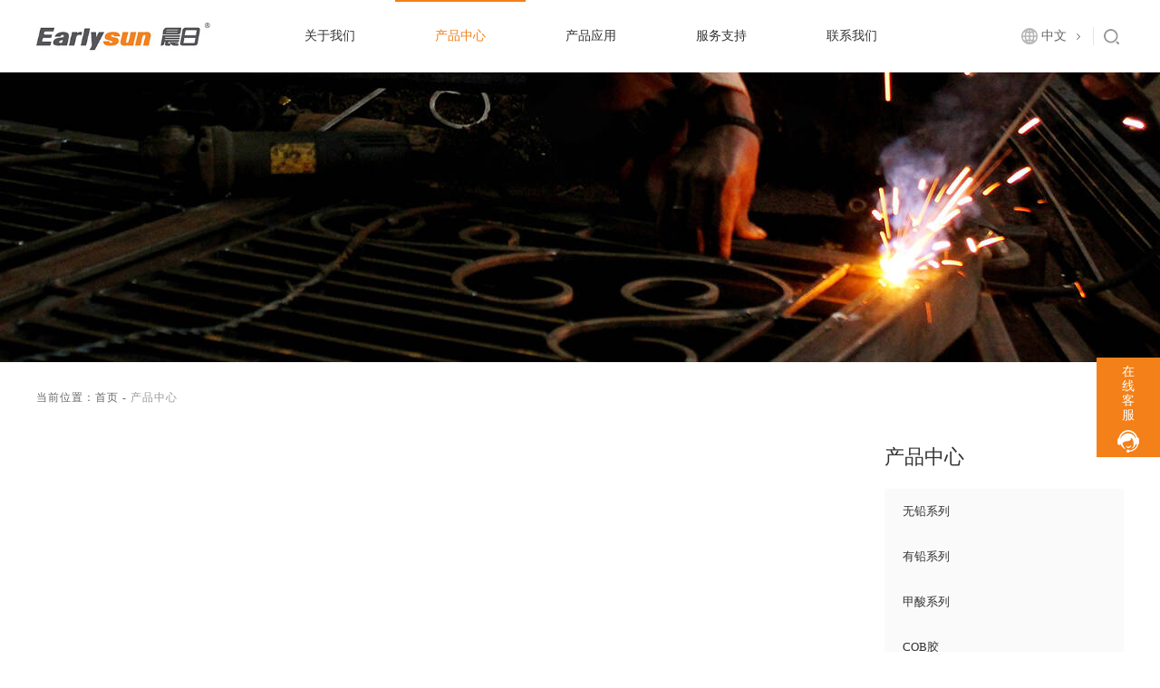

--- FILE ---
content_type: text/html; charset=utf-8
request_url: http://earlysun.com/productcenter5918/info.aspx?itemid=155&lcid=7
body_size: 30556
content:
<!DOCTYPE html>
<html>

<head>

     
 
<meta charset="utf-8" />
<meta http-equiv="X-UA-Compatible" content="IE=edge,chrome=1" />
<meta name="viewport" content="width=device-width, initial-scale=1">
               <!--
                                                               (0 0)
                                           +=============oOO====(_)================+
                                           |   Powered By wanhu - www.wanhu.com.cn |
                                           |   Tel:400-888-0035  020-85575672      |
                                           |   Creation:2026.01.18                 |
                                           |   ezEip v5.3.0(0649)                  |
                                           +==========================oOO==========+
                                                              |__|__|
                                                               || ||
                                                              ooO Ooo
                                        -->                                        
<meta name="Author" content="万户网络设计制作" />
<title>深圳市晨日科技股份有限公司</title>
<meta name="keywords" content="深圳市晨日科技股份有限公司" />
<meta name="description" content="深圳市晨日科技股份有限公司" />
<link href="/editor/editor.css" rel="stylesheet" type="text/css"/>

<script type="text/javascript" src="/cn/js/jquery-1.10.2.min.js"></script>
<script type="text/javascript" src="/cn/js/jquery.flexslider-min.js"></script>
<script type="text/javascript" src="/cn/js/a.whir.search.js"></script>
<script type="text/javascript" src="/cn/js/a.whir.menu.js"></script>
<script type="text/javascript" src="/cn/js/wow.min.js"></script>
<script type="text/javascript" src="/cn/js/template.js"></script>
<link rel="stylesheet" type="text/css" href="/cn/css/responsive.css" />
<script type="text/javascript" src="/cn/js/modernizr.custom.97074.js"></script>
<script type="text/javascript" src="/cn/js/jquery.hoverdir.js"></script>
<link rel="stylesheet" type="text/css" href="/cn/css/animate.css" />
<link rel="stylesheet" type="text/css" href="/cn/css/style.css" />
<!--[if lt IE 9]>
<script type="text/javascript" src="/cn/js/respond.js"></script>
<script type="text/javascript" src="/cn/js/html5shiv.v3.72.min.js"></script>
	<link rel="stylesheet" type="text/css" href="/cn/css/style_ie8.css" />
<![endif]-->


    <script type="text/javascript" src="/cn/js/carousel.min.js"></script>
    <script>
    var m = "1";
    </script>
</head>

<body>
    <!-- Top002434 Start -->
     
 
<div class="Top002434 Public_nav_style ">
    <header class="header auto auto_1200 clearfix">
        
            <div class="header-left"> <a href='/index.aspx' class="logo"><img src="/uploadfiles/image/Top002434-logo.jpg?VG9wMDAyNDM0LWxvZ28uanBn"></a> </div>
        
        <div class="header-mid">
            <div id="open_menu"><i></i></div>
            <nav class="header-menu clearfix sub-vertical">
                <ul class="ul clearfix">
                    
                        <li><em><a href='/companyprofile/index.aspx'>关于我们</a></em>
                            <div class="sub">
                                <div class="sub-menu">
                                    <dl>
                                        <dt><a href='/companyprofile/index.aspx'>公司概况</a></dt>
                                        <dt><a href='/historyofdevelopment/index.aspx'>发展历程</a></dt>
                                        <dt><a href='/companynews4831/list.aspx'>公司新闻</a></dt>
                                        <dt><a href='/corporatehonors/index.aspx'>企业荣誉</a></dt>
                                        
                                    </dl>
                                </div>
                            </div>
                        </li>
                    
                    <li>
                        <em>
                            <a href="/productcenter5918/index.aspx?7">
                                产品中心
                            </a>
                        </em>
                        <div class="sub prolist">
                            <div class="sub-menu ">
                                
                                    <dl>
                                        <dt><a href='/productcenter5918/list.aspx?lcid=47'>无铅系列</a></dt>
                                        
                                            <dd><a href="/productcenter5918/info.aspx?itemid=606&lcid=47">无铅SMT锡膏</a></dd>
                                        
                                            <dd><a href="/productcenter5918/info.aspx?itemid=607&lcid=47">中低温无铅SMT锡膏</a></dd>
                                        
                                            <dd><a href="/productcenter5918/info.aspx?itemid=608&lcid=47">激光哈巴焊锡膏</a></dd>
                                        
                                            <dd><a href="/productcenter5918/info.aspx?itemid=609&lcid=47">MEMS焊接无铅锡膏</a></dd>
                                        
                                            <dd><a href="/productcenter5918/info.aspx?itemid=610&lcid=47">固晶锡膏</a></dd>
                                        
                                            <dd><a href="/productcenter5918/info.aspx?itemid=611&lcid=47">MiniLED固晶锡膏</a></dd>
                                        
                                            <dd><a href="/productcenter5918/info.aspx?itemid=612&lcid=47">水洗锡膏</a></dd>
                                        
                                    </dl>
                                
                                    <dl>
                                        <dt><a href='/productcenter5918/list.aspx?lcid=48'>有铅系列</a></dt>
                                        
                                            <dd><a href="/productcenter5918/info.aspx?itemid=613&lcid=48">高铅锡膏</a></dd>
                                        
                                            <dd><a href="/productcenter5918/info.aspx?itemid=614&lcid=48">有铅SMT锡膏</a></dd>
                                        
                                    </dl>
                                
                                    <dl>
                                        <dt><a href='/productcenter5918/list.aspx?lcid=49'>甲酸系列</a></dt>
                                        
                                            <dd><a href="/productcenter5918/info.aspx?itemid=615&lcid=49">甲酸锡膏</a></dd>
                                        
                                    </dl>
                                
                                    <dl>
                                        <dt><a href='/productcenter5918/list.aspx?lcid=50'>COB胶</a></dt>
                                        
                                            <dd><a href="/productcenter5918/info.aspx?itemid=616&lcid=50">COB封装胶</a></dd>
                                        
                                            <dd><a href="/productcenter5918/info.aspx?itemid=617&lcid=50">围坝胶</a></dd>
                                        
                                    </dl>
                                
                                    <dl>
                                        <dt><a href='/productcenter5918/list.aspx?lcid=51'>LED灯丝胶</a></dt>
                                        
                                            <dd><a href="/productcenter5918/info.aspx?itemid=618&lcid=51">灯丝胶</a></dd>
                                        
                                    </dl>
                                
                                    <dl>
                                        <dt><a href='/productcenter5918/list.aspx?lcid=52'>其他胶水</a></dt>
                                        
                                            <dd><a href="/productcenter5918/info.aspx?itemid=619&lcid=52">Mini封装胶</a></dd>
                                        
                                            <dd><a href="/productcenter5918/info.aspx?itemid=620&lcid=52">固晶胶</a></dd>
                                        
                                            <dd><a href="/productcenter5918/info.aspx?itemid=621&lcid=52">uv胶</a></dd>
                                        
                                            <dd><a href="/productcenter5918/info.aspx?itemid=622&lcid=52">环氧胶</a></dd>
                                        
                                    </dl>
                                
                            </div>
                        </div>
                    </li>
                    <li>
                        <em>
                            <a href="/productapplications/index.aspx?7">
                                产品应用
                            </a>
                        </em>
                        <div class="sub prolist">
                            <div class="sub-menu ">
                                
                                    <dl>
                                        <dt><a href='/productapplications/list.aspx?lcid=3'>SMT电子组装解决方案</a></dt>
                                        
                                           <dd><a href="/productapplications/info.aspx?itemid=1259&lcid=3">有铅SMT锡膏</a></dd>
                                        
                                           <dd><a href="/productapplications/info.aspx?itemid=1258&lcid=3">无铅SMT锡膏／低温无铅锡膏</a></dd>
                                        
                                           <dd><a href="/productapplications/info.aspx?itemid=1257&lcid=3">激光／哈巴焊锡膏</a></dd>
                                        
                                    </dl>
                                
                                    <dl>
                                        <dt><a href='/productapplications/list.aspx?lcid=2'>LED MiniLED封装及组装材料</a></dt>
                                        
                                           <dd><a href="/productapplications/info.aspx?itemid=1256&lcid=2">固晶锡膏</a></dd>
                                        
                                           <dd><a href="/productapplications/info.aspx?itemid=1255&lcid=2">MiniLED/MicroLED锡膏</a></dd>
                                        
                                    </dl>
                                
                                    <dl>
                                        <dt><a href='/productapplications/list.aspx?lcid=59'>光伏新能源材料</a></dt>
                                        
                                           <dd><a href="/productapplications/info.aspx?itemid=1263&lcid=59">光伏组件锡膏</a></dd>
                                        
                                           <dd><a href="/productapplications/info.aspx?itemid=1262&lcid=59">IBC绝缘胶</a></dd>
                                        
                                           <dd><a href="/productapplications/info.aspx?itemid=1261&lcid=59">HJT低温浆料</a></dd>
                                        
                                    </dl>
                                
                                    <dl>
                                        <dt><a href='/productapplications/list.aspx?lcid=1'>半导体封装材料</a></dt>
                                        
                                           <dd><a href="/productapplications/info.aspx?itemid=1260&lcid=1">松香水洗甲酸免洗烧结铜</a></dd>
                                        
                                    </dl>
                                
                            </div>
                        </div>
                    </li>
                    
                        <li><em><a href='/QRCodeDisplay/index.aspx'>服务支持</a></em>
                            <div class="sub">
                                <div class="sub-menu">
                                    <dl>
                                        <dt><a href='/QRCodeDisplay/index.aspx'>技术支持</a></dt>
                                        <dt><a href='/sampleapplication/index.aspx'>样品申请</a></dt>
                                        <dt><a href='/AgentRecruitment/index.aspx'>代理商招募</a></dt>
                                        
                                    </dl>
                                </div>
                            </div>
                        </li>
                    
                    
                        <li><em><a href='/contactmethod/index.aspx'>联系我们</a></em>
                            <div class="sub">
                                <div class="sub-menu">
                                    <dl>
                                        <dt><a href='/contactmethod/index.aspx'>联系方式</a></dt>
                                        <dt><a href='/joinus/list.aspx'>加入我们</a></dt>
                                        <dt><a href='/DealerRecruitmentForm/index.aspx'>代理商招募</a></dt>
                                        
                                    </dl>
                                </div>
                            </div>
                        </li>
                    
                </ul>
            </nav>
        </div>
        <div class="header-right">
            <dl class="top-language">
                <dd>中文</dd>
                <dt><a href='/index.aspx'>中文</a><a href='/en/index.aspx'>英文</a><a href='/vn/index.aspx'>越南文</a><a href='/th/index.aspx'>泰文</a></dt>
            </dl>
            <div class="top-search"> <a class="open-search" href="javascript:void(0);"></a>
                <div class="search_box">
                    <!--search-->
                    <input type="text" class="text" id="TopKey" value="">
                    <a id="TopBtn" class="btn" href="javascript:void(0);">GO</a>
                    <!--search end-->
                </div>
            </div>
        </div>
    </header>
    <script>
    //打开搜索
    $(".Top002434 .open-search").click(function(e) {
        $(".Top002434 .search_box").stop(true, true).slideToggle();
        $(document).on("click", function() {
            $(".Top002434 .search_box").stop(true, true).slideUp();
        });
        e.stopPropagation();
    });
    $(".Top002434 .search_box").on("click", function(e) {
        e.stopPropagation();
    });
    //打开语言版本
    $(".Top002434 .top-language dd").bind("mouseover", function() {
        $(this).next("dt").stop(true, true).slideDown();
    });
    $(".Top002434 .top-language").bind("mouseleave", function() {
        $(this).find("dt").stop(true, true).slideUp();
    });
    $(function() {
        $(".Top002434 .header-menu li .sub.prolist dl").each(function() {
            $(this).find("dd").wrapAll("<div class=dd></div>")
        })
    })

    //搜索
    $("#TopBtn").jqSearch({
        TxtVal: "请输入关键词",
        KeyTxt1: "输入关键词搜索！",
        KeyTxt2: "输入的关键词字数不要过多！",
        KeyTxt3: "您输入的内容存在特殊字符！",
        KeyId: "TopKey", //输入框id
        KeyUrl: "/cn/search.aspx", //跳转链接
        KeyHref: "key", //链接传值
        Static: false //是否静态站
    });
    </script>


</div>

    <!-- Top002434 End -->
     
 
<div class="Banner002033" data-role="part">
    <div style="background-image:url(/uploadfiles/banner/20190926155242653.jpg);">
        <img src="/uploadfiles/banner/20190926155246638.jpg" />
    </div>
</div>


    <!--Location000892开始-->
    <div class="auto auto_1200">
        <div class="Location000892"> 当前位置：<a href="/index.aspx">首页</a> - <span>产品中心</span>
        </div>
        <script>
        var MenuID = '47';
        $(".Location000892 a").eq(1).attr("href", "/szscrk201903213816/productcenter5918/list.aspx?lcid=" + MenuID);
        </script>
    </div>
    <!--RighInfo001108开始-->
    <div class="column_box">
        <div class="auto auto_1200">
            <div class="w22 fr">
                <!--Menu000745开始-->
                 
 
<!--Menu000654开始-->

<div class="Menu000654" data-role="part">
  
    <header><span>产品中心</span></header>
  
  <ul class="ul">
   
    <li id="nav47"><a href='/productcenter5918/list.aspx?lcid=47'>无铅系列</a>
        <dl>
          
            <dd><a id="menu606" href="/productcenter5918/info.aspx?itemid=606&lcid=47">无铅SMT锡膏</a></dd>
          
            <dd><a id="menu607" href="/productcenter5918/info.aspx?itemid=607&lcid=47">中低温无铅SMT锡膏</a></dd>
          
            <dd><a id="menu608" href="/productcenter5918/info.aspx?itemid=608&lcid=47">激光哈巴焊锡膏</a></dd>
          
            <dd><a id="menu609" href="/productcenter5918/info.aspx?itemid=609&lcid=47">MEMS焊接无铅锡膏</a></dd>
          
            <dd><a id="menu610" href="/productcenter5918/info.aspx?itemid=610&lcid=47">固晶锡膏</a></dd>
          
            <dd><a id="menu611" href="/productcenter5918/info.aspx?itemid=611&lcid=47">MiniLED固晶锡膏</a></dd>
          
            <dd><a id="menu612" href="/productcenter5918/info.aspx?itemid=612&lcid=47">水洗锡膏</a></dd>
          
        </dl>
      </li>
    <li id="nav48"><a href='/productcenter5918/list.aspx?lcid=48'>有铅系列</a>
        <dl>
          
            <dd><a id="menu613" href="/productcenter5918/info.aspx?itemid=613&lcid=48">高铅锡膏</a></dd>
          
            <dd><a id="menu614" href="/productcenter5918/info.aspx?itemid=614&lcid=48">有铅SMT锡膏</a></dd>
          
        </dl>
      </li>
    <li id="nav49"><a href='/productcenter5918/list.aspx?lcid=49'>甲酸系列</a>
        <dl>
          
            <dd><a id="menu615" href="/productcenter5918/info.aspx?itemid=615&lcid=49">甲酸锡膏</a></dd>
          
        </dl>
      </li>
    <li id="nav50"><a href='/productcenter5918/list.aspx?lcid=50'>COB胶</a>
        <dl>
          
            <dd><a id="menu616" href="/productcenter5918/info.aspx?itemid=616&lcid=50">COB封装胶</a></dd>
          
            <dd><a id="menu617" href="/productcenter5918/info.aspx?itemid=617&lcid=50">围坝胶</a></dd>
          
        </dl>
      </li>
    <li id="nav51"><a href='/productcenter5918/list.aspx?lcid=51'>LED灯丝胶</a>
        <dl>
          
            <dd><a id="menu618" href="/productcenter5918/info.aspx?itemid=618&lcid=51">灯丝胶</a></dd>
          
        </dl>
      </li>
    <li id="nav52"><a href='/productcenter5918/list.aspx?lcid=52'>其他胶水</a>
        <dl>
          
            <dd><a id="menu619" href="/productcenter5918/info.aspx?itemid=619&lcid=52">Mini封装胶</a></dd>
          
            <dd><a id="menu620" href="/productcenter5918/info.aspx?itemid=620&lcid=52">固晶胶</a></dd>
          
            <dd><a id="menu621" href="/productcenter5918/info.aspx?itemid=621&lcid=52">uv胶</a></dd>
          
            <dd><a id="menu622" href="/productcenter5918/info.aspx?itemid=622&lcid=52">环氧胶</a></dd>
          
        </dl>
      </li>
    
    
  </ul>
  <script type="text/javascript">
	  
	  
   var menuID = '155';
   $("#menu" + menuID).addClass("aon");
	  
   //类别的菜单选中
   var navID = '7';
   $("#nav" + navID).addClass("aon");
	  
   var navID = '43';
   $("#nav" + navID).addClass("aon");
	  
	  
   //如二级选中
   $("#menu"+menuID).parent("dd").parent("dl").prev("a").addClass("aon");
   $("#menu"+menuID).parent("dd").parent("dl").show();
	  
	  
	  
	  
   //导航
    $(".Menu000654 li").each(function() {
        var num=$(this).find("dd").length
		if(num>=1){
			$(this).find("a").eq(0).attr("href","javascript:void(0);");
			$(this).find("a").eq(0).addClass("click");
			$(this).find("a").eq(0).click(function() {
				if($(this).hasClass("aon")){
					$(this).removeClass("aon");
					$(this).next("dl").slideUp();
					}else{
					$(this).addClass("aon");
					$(this).next("dl").slideDown();
				    $(this).parent("li").siblings().find("dl").slideUp();
					$(this).parent("li").siblings().find("a:eq(0)").removeClass("aon");					
					}			
            });
			}
    });
   </script> 
</div>
<!--Menu000654结束-->

                <!--Menu000745结束-->
            </div>
            <div class="w75 fl">
                
                
                 
                <!--RighInfo001108开始-->
                
                <!--RighInfo001108结束-->
                <!-- Floor002460 Start -->
                
                <!-- Floor002460 End -->
            </div>
            <div class="clear"></div>
        </div>
    </div>
    <!--Floor002065开始-->
    
    <!--Floor002065结束-->
    <!-- Bottom002463 Start -->
     
 
<div class="Bottom002463" data-role="part">
    <div class="bottom">
        <div class="clearfix auto auto_1200">
            <div class="nav">
                
                    <dl class="dl">
                        <dt><span><a>关于我们</a></span></dt>
                        <div class="two">
                            <dd> <a href='/companyprofile/index.aspx'>公司概况</a> </dd>
                            <dd> <a href='/historyofdevelopment/index.aspx'>发展历程</a> </dd>
                            <dd> <a href='/companynews4831/list.aspx'>公司新闻</a> </dd>
                            <dd> <a href='/corporatehonors/index.aspx'>企业荣誉</a> </dd>
                            
                        </div>
                    </dl>
                

                <dl class="dl">
                    <dt><span>
                            <a>产品中心</a>
                        </span></dt>
                    <div class="two">
                        
                            <dd> <a href='/productcenter5918/index.aspx?lcid=47'>无铅系列</a> </dd>
                        
                            <dd> <a href='/productcenter5918/index.aspx?lcid=48'>有铅系列</a> </dd>
                        
                            <dd> <a href='/productcenter5918/index.aspx?lcid=49'>甲酸系列</a> </dd>
                        
                            <dd> <a href='/productcenter5918/index.aspx?lcid=50'>COB胶</a> </dd>
                        
                            <dd> <a href='/productcenter5918/index.aspx?lcid=51'>LED灯丝胶</a> </dd>
                        
                            <dd> <a href='/productcenter5918/index.aspx?lcid=52'>其他胶水</a> </dd>
                        
                    </div>
                </dl>

                <dl class="dl">
                    <dt><span>
                            <a>产品应用</a>
                        </span></dt>
                    <div class="two">
                        
                            <dd> <a href='/productapplications/index.aspx?lcid=3'>SMT电子组装解决方案</a> </dd>
                        
                            <dd> <a href='/productapplications/index.aspx?lcid=2'>LED MiniLED封装及组装材料</a> </dd>
                        
                            <dd> <a href='/productapplications/index.aspx?lcid=59'>光伏新能源材料</a> </dd>
                        
                            <dd> <a href='/productapplications/index.aspx?lcid=1'>半导体封装材料</a> </dd>
                        
                    </div>
                </dl>
                
                
                    <dl class="dl">
                        <dt><span><a>服务支持</a></span></dt>
                        <div class="two">
                            <dd> <a href='/QRCodeDisplay/index.aspx'>技术支持</a> </dd>
                            <dd> <a href='/sampleapplication/index.aspx'>样品申请</a> </dd>
                            <dd> <a href='/AgentRecruitment/index.aspx'>代理商招募</a> </dd>
                            
                        </div>
                    </dl>
                
                
                
                    <dl class="dl">
                        <dt><span><a>联系我们</a></span></dt>
                        <div class="two">
                            <dd> <a href='/contactmethod/index.aspx'>联系方式</a> </dd>
                            <dd> <a href='/joinus/list.aspx'>加入我们</a> </dd>
                            <dd> <a href='/DealerRecruitmentForm/index.aspx'>代理商招募</a> </dd>
                            
                        </div>
                    </dl>
                
            </div>
            
            <div class="info">
                <dl class="weixinbox">
                	<dd><img src="/uploadfiles/2019/08/20190816114318282.jpg?5pyq5qCH6aKYLTEuanBn" /><span>微信公众号</span></dd>
                    <dd><img src="/uploadfiles/2019/08/20190816113839910.jpg?5pyq5qCH6aKYLTEuanBn" /><span>官方微信</span></dd>
                </dl>
            </div>
            
        </div>
    </div>
    <footer>
        <div class="auto auto_1200 clearfix">
            <dl class="links">
                <a href='1'>流量统计</a><a href='/LegalDisclaimer1/index.aspx'>法律声明</a><a href='/FriendshipLinks1/index.aspx'>友情链接</a><a href='/contactmethod/index.aspx'>联系我们</a>
            </dl>
            <p class="copyright">Copyright 版权© 深圳市晨日科技股份有限公司 保留所有权利  <a href="https://beian.miit.gov.cn/" target="_blank"> 粤ICP备05087647号-7</a><a id="icp_record" href="http://www.beian.miit.gov.cn/" target="_blank" ></a> </p>
        </div>
    </footer>
    <script>
        new WOW().init();
        ;
        (function($, window, document) {

            function Bottom002463(elem) {

                var elem = $(elem);
                var navmobile = function() {
                    $(window).on('load resize', function() {
                        $(".nav .dl", elem).find(".two").attr("style", "");
                        $(".nav .dl", elem).find("dt").removeClass("on");
                        $(".nav .dl", elem).find(".three").attr("style", "");
                    })
                    $(".nav .dl", elem).each(function() {
                        var _this = $(this);
                        if (_this.find(".two").size() == 1) {
                            _this.find("dt").on('click', function() {
                                _this.find(".two").slideToggle();
                                _this.find("dt").toggleClass("on");
                            });
                        }
                    });

                }
                navmobile();
            }

            Bottom002463(".Bottom002463");
        })(jQuery, window, document);

    </script>
</div>

<script type="text/javascript">
    
    $("body").find("div").eq(0).css("z-index", "999");;
        //整站无图处理
        jQuery.each(jQuery("img"), function(i, n) {
            jQuery(n).error(function() {
                n.src = '/uploadfiles/nopic/1.gif';
            });
            n.src = n.src;
        });

    </script>
<!--Start of Tawk.to Script-->
<script type="text/javascript">
var Tawk_API=Tawk_API||{}, Tawk_LoadStart=new Date();
(function(){
var s1=document.createElement("script"),s0=document.getElementsByTagName("script")[0];
s1.async=true;
s1.src='https://embed.tawk.to/681c593cc905ab190eadc7d1/1iqnbp5v5';
s1.charset='UTF-8';
s1.setAttribute('crossorigin','*');
s0.parentNode.insertBefore(s1,s0);
})();
</script>
<!--End of Tawk.to Script-->

    <!-- Bottom002463 End -->
    
   <div class="Other000485" data-role="part">
    <div class="icon_kefu">在<br>线<br>客<br>服</div>
    <div class="box_kefu">
        <div class="box">
            <dl class="close">在线客服<a href="javascript:void(0)"></a></dl>
            <ul class="ul">
                <li class="zx1">
	咨询时间：<br />
08:30-18：00<br />
0755-86099586
</li>
<li class="zx2">
	晨日科技 在线咨询<br />
立即咨询
</li>
            </ul>
            <div class="ewm"><img src="/uploadfiles/2019/07/20190715085212261.jpg?Z2hfMGExMzJhNWJkMzEwXzEyODAuanBn" /></div>
        </div>
    </div>

    <script type="text/javascript">
        $(function() {
            var KF = $(".Other000485");
            var wkbox = $(".Other000485 .box_kefu");
            var kf_close = $(".Other000485 .close");
            var icon_kefu = $(".Other000485 .icon_kefu");
            var kH = wkbox.height();
            var kW = wkbox.width();
            var wH = $(window).height();
            KF.css({
                height: kH
            });
            icon_kefu.css("top", parseInt((kH - 100) / 2));
            var KF_top = (wH - kH) / 2;
            if (KF_top < 0) KF_top = 0;
            KF.css("top", "40%");
            $(kf_close).click(function() {
                KF.animate({
                    width: "0"
                }, 200, function() {
                    wkbox.hide();
                    icon_kefu.show();
                    KF.animate({
                        width: 45
                    }, 300);
                });
            });
            $(icon_kefu).click(function() {
                $(this).hide();
                wkbox.show();
                KF.animate({
                    width: kW
                }, 200);
            });
        });

    </script>
</div>


</body>

</html>

--- FILE ---
content_type: text/css
request_url: http://earlysun.com/cn/css/responsive.css
body_size: 29264
content:
@charset "utf-8";
@font-face {
	font-family: 'Glyphicons Halflings';
	src: url(../fonts/glyphicons-halflings-regular.eot);
	src: url(../fonts/glyphicons-halflings-regular.eot?#iefix) format('embedded-opentype'), url(../fonts/glyphicons-halflings-regular.woff2) format('woff2'), url(../fonts/glyphicons-halflings-regular.woff) format('woff'), url(../fonts/glyphicons-halflings-regular.ttf) format('truetype'), url(../fonts/glyphicons-halflings-regular.svg#glyphicons_halflingsregular) format('svg')
}
.glyphicon {
	position: relative;
	top: 1px;
	display: inline-block;
	font-family: 'Glyphicons Halflings';
	font-style: normal;
	font-weight: 400;
	line-height: 1;
	-webkit-font-smoothing: antialiased;
	-moz-osx-font-smoothing: grayscale
}
.glyphicon-asterisk:before {
	content: "\2a"
}
.glyphicon-plus:before {
	content: "\2b"
}
.glyphicon-eur:before, .glyphicon-euro:before {
	content: "\20ac"
}
.glyphicon-minus:before {
	content: "\2212"
}
.glyphicon-cloud:before {
	content: "\2601"
}
.glyphicon-envelope:before {
	content: "\2709"
}
.glyphicon-pencil:before {
	content: "\270f"
}
.glyphicon-glass:before {
	content: "\e001"
}
.glyphicon-music:before {
	content: "\e002"
}
.glyphicon-search:before {
	content: "\e003"
}
.glyphicon-heart:before {
	content: "\e005"
}
.glyphicon-star:before {
	content: "\e006"
}
.glyphicon-star-empty:before {
	content: "\e007"
}
.glyphicon-user:before {
	content: "\e008"
}
.glyphicon-film:before {
	content: "\e009"
}
.glyphicon-th-large:before {
	content: "\e010"
}
.glyphicon-th:before {
	content: "\e011"
}
.glyphicon-th-list:before {
	content: "\e012"
}
.glyphicon-ok:before {
	content: "\e013"
}
.glyphicon-remove:before {
	content: "\e014"
}
.glyphicon-zoom-in:before {
	content: "\e015"
}
.glyphicon-zoom-out:before {
	content: "\e016"
}
.glyphicon-off:before {
	content: "\e017"
}
.glyphicon-signal:before {
	content: "\e018"
}
.glyphicon-cog:before {
	content: "\e019"
}
.glyphicon-trash:before {
	content: "\e020"
}
.glyphicon-home:before {
	content: "\e021"
}
.glyphicon-file:before {
	content: "\e022"
}
.glyphicon-time:before {
	content: "\e023"
}
.glyphicon-road:before {
	content: "\e024"
}
.glyphicon-download-alt:before {
	content: "\e025"
}
.glyphicon-download:before {
	content: "\e026"
}
.glyphicon-upload:before {
	content: "\e027"
}
.glyphicon-inbox:before {
	content: "\e028"
}
.glyphicon-play-circle:before {
	content: "\e029"
}
.glyphicon-repeat:before {
	content: "\e030"
}
.glyphicon-refresh:before {
	content: "\e031"
}
.glyphicon-list-alt:before {
	content: "\e032"
}
.glyphicon-lock:before {
	content: "\e033"
}
.glyphicon-flag:before {
	content: "\e034"
}
.glyphicon-headphones:before {
	content: "\e035"
}
.glyphicon-volume-off:before {
	content: "\e036"
}
.glyphicon-volume-down:before {
	content: "\e037"
}
.glyphicon-volume-up:before {
	content: "\e038"
}
.glyphicon-qrcode:before {
	content: "\e039"
}
.glyphicon-barcode:before {
	content: "\e040"
}
.glyphicon-tag:before {
	content: "\e041"
}
.glyphicon-tags:before {
	content: "\e042"
}
.glyphicon-book:before {
	content: "\e043"
}
.glyphicon-bookmark:before {
	content: "\e044"
}
.glyphicon-print:before {
	content: "\e045"
}
.glyphicon-camera:before {
	content: "\e046"
}
.glyphicon-font:before {
	content: "\e047"
}
.glyphicon-bold:before {
	content: "\e048"
}
.glyphicon-italic:before {
	content: "\e049"
}
.glyphicon-text-height:before {
	content: "\e050"
}
.glyphicon-text-width:before {
	content: "\e051"
}
.glyphicon-align-left:before {
	content: "\e052"
}
.glyphicon-align-center:before {
	content: "\e053"
}
.glyphicon-align-right:before {
	content: "\e054"
}
.glyphicon-align-justify:before {
	content: "\e055"
}
.glyphicon-list:before {
	content: "\e056"
}
.glyphicon-indent-left:before {
	content: "\e057"
}
.glyphicon-indent-right:before {
	content: "\e058"
}
.glyphicon-facetime-video:before {
	content: "\e059"
}
.glyphicon-picture:before {
	content: "\e060"

}
.glyphicon-map-marker:before {
	content: "\e062"
}
.glyphicon-adjust:before {
	content: "\e063"
}
.glyphicon-tint:before {
	content: "\e064"
}
.glyphicon-edit:before {
	content: "\e065"
}
.glyphicon-share:before {
	content: "\e066"
}
.glyphicon-check:before {
	content: "\e067"
}
.glyphicon-move:before {
	content: "\e068"
}
.glyphicon-step-backward:before {
	content: "\e069"
}
.glyphicon-fast-backward:before {
	content: "\e070"
}
.glyphicon-backward:before {
	content: "\e071"
}
.glyphicon-play:before {
	content: "\e072"
}
.glyphicon-pause:before {
	content: "\e073"
}
.glyphicon-stop:before {
	content: "\e074"
}
.glyphicon-forward:before {
	content: "\e075"
}
.glyphicon-fast-forward:before {
	content: "\e076"
}
.glyphicon-step-forward:before {
	content: "\e077"
}
.glyphicon-eject:before {
	content: "\e078"
}
.glyphicon-chevron-left:before {
	content: "\e079"
}
.glyphicon-chevron-right:before {
	content: "\e080"
}
.glyphicon-plus-sign:before {
	content: "\e081"
}
.glyphicon-minus-sign:before {
	content: "\e082"
}
.glyphicon-remove-sign:before {
	content: "\e083"
}
.glyphicon-ok-sign:before {
	content: "\e084"
}
.glyphicon-question-sign:before {
	content: "\e085"
}
.glyphicon-info-sign:before {
	content: "\e086"
}
.glyphicon-screenshot:before {
	content: "\e087"
}
.glyphicon-remove-circle:before {
	content: "\e088"
}
.glyphicon-ok-circle:before {
	content: "\e089"
}
.glyphicon-ban-circle:before {
	content: "\e090"
}
.glyphicon-arrow-left:before {
	content: "\e091"
}
.glyphicon-arrow-right:before {
	content: "\e092"
}
.glyphicon-arrow-up:before {
	content: "\e093"
}
.glyphicon-arrow-down:before {
	content: "\e094"
}
.glyphicon-share-alt:before {
	content: "\e095"
}
.glyphicon-resize-full:before {
	content: "\e096"
}
.glyphicon-resize-small:before {
	content: "\e097"
}
.glyphicon-exclamation-sign:before {
	content: "\e101"
}
.glyphicon-gift:before {
	content: "\e102"
}
.glyphicon-leaf:before {
	content: "\e103"
}
.glyphicon-fire:before {
	content: "\e104"
}
.glyphicon-eye-open:before {
	content: "\e105"
}
.glyphicon-eye-close:before {
	content: "\e106"
}
.glyphicon-warning-sign:before {
	content: "\e107"
}
.glyphicon-plane:before {
	content: "\e108"
}
.glyphicon-calendar:before {
	content: "\e109"
}
.glyphicon-random:before {
	content: "\e110"
}
.glyphicon-comment:before {
	content: "\e111"
}
.glyphicon-magnet:before {
	content: "\e112"
}
.glyphicon-chevron-up:before {
	content: "\e113"
}
.glyphicon-chevron-down:before {
	content: "\e114"
}
.glyphicon-retweet:before {
	content: "\e115"
}
.glyphicon-shopping-cart:before {
	content: "\e116"
}
.glyphicon-folder-close:before {
	content: "\e117"
}
.glyphicon-folder-open:before {
	content: "\e118"
}
.glyphicon-resize-vertical:before {
	content: "\e119"
}
.glyphicon-resize-horizontal:before {
	content: "\e120"
}
.glyphicon-hdd:before {
	content: "\e121"
}
.glyphicon-bullhorn:before {
	content: "\e122"
}
.glyphicon-bell:before {
	content: "\e123"
}
.glyphicon-certificate:before {
	content: "\e124"
}
.glyphicon-thumbs-up:before {
	content: "\e125"
}
.glyphicon-thumbs-down:before {
	content: "\e126"
}
.glyphicon-hand-right:before {
	content: "\e127"
}
.glyphicon-hand-left:before {
	content: "\e128"
}
.glyphicon-hand-up:before {
	content: "\e129"
}
.glyphicon-hand-down:before {
	content: "\e130"
}
.glyphicon-circle-arrow-right:before {
	content: "\e131"
}
.glyphicon-circle-arrow-left:before {
	content: "\e132"
}
.glyphicon-circle-arrow-up:before {
	content: "\e133"
}
.glyphicon-circle-arrow-down:before {
	content: "\e134"
}
.glyphicon-globe:before {
	content: "\e135"
}
.glyphicon-wrench:before {
	content: "\e136"
}
.glyphicon-tasks:before {
	content: "\e137"
}
.glyphicon-filter:before {
	content: "\e138"
}
.glyphicon-briefcase:before {
	content: "\e139"
}
.glyphicon-fullscreen:before {
	content: "\e140"
}
.glyphicon-dashboard:before {
	content: "\e141"
}
.glyphicon-paperclip:before {
	content: "\e142"
}
.glyphicon-heart-empty:before {
	content: "\e143"
}
.glyphicon-link:before {
	content: "\e144"
}
.glyphicon-phone:before {
	content: "\e145"
}
.glyphicon-pushpin:before {
	content: "\e146"
}
.glyphicon-usd:before {
	content: "\e148"
}
.glyphicon-gbp:before {
	content: "\e149"
}
.glyphicon-sort:before {
	content: "\e150"
}
.glyphicon-sort-by-alphabet:before {
	content: "\e151"
}
.glyphicon-sort-by-alphabet-alt:before {
	content: "\e152"
}
.glyphicon-sort-by-order:before {
	content: "\e153"
}
.glyphicon-sort-by-order-alt:before {
	content: "\e154"
}
.glyphicon-sort-by-attributes:before {
	content: "\e155"
}
.glyphicon-sort-by-attributes-alt:before {
	content: "\e156"
}
.glyphicon-unchecked:before {
	content: "\e157"
}
.glyphicon-expand:before {
	content: "\e158"
}
.glyphicon-collapse-down:before {
	content: "\e159"
}
.glyphicon-collapse-up:before {
	content: "\e160"
}
.glyphicon-log-in:before {
	content: "\e161"
}
.glyphicon-flash:before {
	content: "\e162"
}
.glyphicon-log-out:before {
	content: "\e163"
}
.glyphicon-new-window:before {
	content: "\e164"
}
.glyphicon-record:before {
	content: "\e165"
}
.glyphicon-save:before {
	content: "\e166"
}
.glyphicon-open:before {
	content: "\e167"
}
.glyphicon-saved:before {
	content: "\e168"
}
.glyphicon-import:before {
	content: "\e169"
}
.glyphicon-export:before {
	content: "\e170"
}
.glyphicon-send:before {
	content: "\e171"
}
.glyphicon-floppy-disk:before {
	content: "\e172"
}
.glyphicon-floppy-saved:before {
	content: "\e173"
}
.glyphicon-floppy-remove:before {
	content: "\e174"
}
.glyphicon-floppy-save:before {
	content: "\e175"
}
.glyphicon-floppy-open:before {
	content: "\e176"
}
.glyphicon-credit-card:before {
	content: "\e177"
}
.glyphicon-transfer:before {
	content: "\e178"
}
.glyphicon-cutlery:before {
	content: "\e179"
}
.glyphicon-header:before {
	content: "\e180"
}
.glyphicon-compressed:before {
	content: "\e181"
}
.glyphicon-earphone:before {
	content: "\e182"
}
.glyphicon-phone-alt:before {
	content: "\e183"
}
.glyphicon-tower:before {
	content: "\e184"
}
.glyphicon-stats:before {
	content: "\e185"
}
.glyphicon-sd-video:before {
	content: "\e186"
}
.glyphicon-hd-video:before {
	content: "\e187"
}
.glyphicon-subtitles:before {
	content: "\e188"
}
.glyphicon-sound-stereo:before {
	content: "\e189"
}
.glyphicon-sound-dolby:before {
	content: "\e190"
}
.glyphicon-sound-5-1:before {
	content: "\e191"
}
.glyphicon-sound-6-1:before {
	content: "\e192"
}
.glyphicon-sound-7-1:before {
	content: "\e193"
}
.glyphicon-copyright-mark:before {
	content: "\e194"
}
.glyphicon-registration-mark:before {
	content: "\e195"
}
.glyphicon-cloud-download:before {
	content: "\e197"
}
.glyphicon-cloud-upload:before {
	content: "\e198"
}
.glyphicon-tree-conifer:before {
	content: "\e199"
}
.glyphicon-tree-deciduous:before {
	content: "\e200"
}
.glyphicon-cd:before {
	content: "\e201"
}
.glyphicon-save-file:before {
	content: "\e202"
}
.glyphicon-open-file:before {
	content: "\e203"
}
.glyphicon-level-up:before {
	content: "\e204"
}
.glyphicon-copy:before {
	content: "\e205"
}
.glyphicon-paste:before {
	content: "\e206"
}
.glyphicon-alert:before {
	content: "\e209"
}
.glyphicon-equalizer:before {
	content: "\e210"
}
.glyphicon-king:before {
	content: "\e211"
}
.glyphicon-queen:before {
	content: "\e212"
}
.glyphicon-pawn:before {
	content: "\e213"
}
.glyphicon-bishop:before {
	content: "\e214"
}
.glyphicon-knight:before {
	content: "\e215"
}
.glyphicon-baby-formula:before {
	content: "\e216"
}
.glyphicon-tent:before {
	content: "\26fa"
}
.glyphicon-blackboard:before {
	content: "\e218"
}
.glyphicon-bed:before {
	content: "\e219"
}
.glyphicon-apple:before {
	content: "\f8ff"
}
.glyphicon-erase:before {
	content: "\e221"
}
.glyphicon-hourglass:before {
	content: "\231b"
}
.glyphicon-lamp:before {
	content: "\e223"
}

.glyphicon-duplicate:before {
	content: "\e224"
}
.glyphicon-piggy-bank:before {
	content: "\e225"
}
.glyphicon-scissors:before {
	content: "\e226"
}
.glyphicon-bitcoin:before {
	content: "\e227"
}
.glyphicon-yen:before {
	content: "\00a5"
}
.glyphicon-ruble:before {
	content: "\20bd"
}
.glyphicon-scale:before {
	content: "\e230"
}
.glyphicon-ice-lolly:before {
	content: "\e231"
}
.glyphicon-ice-lolly-tasted:before {
	content: "\e232"
}
.glyphicon-education:before {
	content: "\e233"
}
.glyphicon-option-horizontal:before {
	content: "\e234"
}
.glyphicon-option-vertical:before {
	content: "\e235"
}
.glyphicon-menu-hamburger:before {
	content: "\e236"
}
.glyphicon-modal-window:before {
	content: "\e237"
}
.glyphicon-oil:before {
	content: "\e238"
}
.glyphicon-grain:before {
	content: "\e239"
}
.glyphicon-sunglasses:before {
	content: "\e240"
}
.glyphicon-text-size:before {
	content: "\e241"
}
.glyphicon-text-color:before {
	content: "\e242"
}
.glyphicon-text-background:before {
	content: "\e243"
}
.glyphicon-object-align-top:before {
	content: "\e244"
}
.glyphicon-object-align-bottom:before {
	content: "\e245"
}
.glyphicon-object-align-horizontal:before {
	content: "\e246"
}
.glyphicon-object-align-left:before {
	content: "\e247"
}
.glyphicon-object-align-vertical:before {
	content: "\e248"
}
.glyphicon-object-align-right:before {
	content: "\e249"
}
.glyphicon-triangle-right:before {
	content: "\e250"
}
.glyphicon-triangle-left:before {
	content: "\e251"
}
.glyphicon-triangle-bottom:before {
	content: "\e252"
}
.glyphicon-triangle-top:before {
	content: "\e253"
}
.glyphicon-console:before {
	content: "\e254"
}
.glyphicon-superscript:before {
	content: "\e255"
}
.glyphicon-subscript:before {
	content: "\e256"
}
.glyphicon-menu-left:before {
	content: "\e257"
}
.glyphicon-menu-right:before {
	content: "\e258"
}
.glyphicon-menu-down:before {
	content: "\e259"
}
.glyphicon-menu-up:before {
	content: "\e260"
}
/**字体图标 End**/

/**初始**/
* {outline: 0;-webkit-box-sizing: border-box;-moz-box-sizing: border-box;box-sizing: border-box}
html {font: normal 14px "Microsoft YaHei";-webkit-text-size-adjust: 100%}
body {padding: 0;margin: 0 auto;font-size: 14px;color: #666;background-color: #fff;font-family: "Microsoft YaHei";
-webkit-text-size-adjust: none;
/*取出点击出现半透明的灰色背景*/
-webkit-tap-highlight: rgba(0,0,0,0); 
/*控制内容的可选择性*/
-webkit-user-select: none; 
-ms-user-select: none;
-moz-user-select: none;
-khtml-user-select: none;
user-select: none;
}
input[type="button"],
input[type="submit"],
input[type="reset"] {-webkit-appearance: none;}
ul, 
li, 
form, 
dl, 
dt, 
dd, 
div, 
ol,
figure,
aside{padding: 0;margin: 0;}
.ul,
 .ul li {list-style: none;}
table {border-collapse: collapse;border-spacing: 0}
table td {border-collapse: collapse;font-size: 14px;}
select, input, textarea {font-size: 14px;color: #333;border-radius: 0;-webkit-border-radius: 0;font-family: "Microsoft YaHei";}
img{border: none;max-width: 100%;vertical-align: middle;}
a {color: #333;text-decoration: none;noline:-webkit-tap-highlight-color:rgba(0,0,0,0);/* 去掉链接触摸高亮 */}  
a:hover {color: #47a0ec;text-decoration: none;}
a:focus {color: #333;outline: none;-moz-outline: none;}
a:active {color: #333;}
pre{
	white-space:pre-wrap;
	white-space:-moz-pre-wrap;
	white-space:-pre-wrap;
	white-space:-o-pre-wrap;
	word-wrap:break-word;
	margin:0;
	font-family: "Microsoft YaHei";
	text-align:justify;
	text-justify:inter-ideograph;
	}
	
.clear {clear: both;height: 0px;overflow: hidden;zoom: 0;}
.clearfix {*zoom:1;}/*IE/7/6*/
.clearfix:after { content:"\200B"; display:block; height:0; clear:both; } 

.dot{display: block;white-space: nowrap; text-overflow: ellipsis;overflow: hidden;}
/*2行文本省略号*/
.dot2 {display: -webkit-box;display: box;overflow: hidden;text-overflow: ellipsis;word-break: break-all;-webkit-box-orient: vertical;-webkit-line-clamp: 2;}
/*3行文本省略号*/
.dot3 {display: -webkit-box;display: box;overflow: hidden;text-overflow: ellipsis;word-break: break-all;-webkit-box-orient: vertical;-webkit-line-clamp: 3;}

.ytable{ display:table; width:100%;}
.ytable-cell{ display:table-cell; vertical-align:middle;}

/*垂直居中,容器设置宽高*/
.ycenter {align-items: center;
	display: -webkit-box; /* 老版本语法: Safari, iOS, Android browser, older WebKit browsers. */
    display: -moz-box; /* 老版本语法: Firefox (buggy) */
    display: -ms-flexbox; /* 混合版本语法: IE 10 */
    display: -webkit-flex; /* 新版本语法: Chrome 21+ */
    display: flex; /* 新版本语法: Opera 12.1, Firefox 22+ */}
/*水平居中,容器设置宽高*/
.xcenter {justify-content: center;
	display: -webkit-box; /* 老版本语法: Safari, iOS, Android browser, older WebKit browsers. */
    display: -moz-box; /* 老版本语法: Firefox (buggy) */
    display: -ms-flexbox; /* 混合版本语法: IE 10 */
    display: -webkit-flex; /* 新版本语法: Chrome 21+ */
    display: flex; /* 新版本语法: Opera 12.1, Firefox 22+ */}
/*盒子布局*/
.flexbox{display: -webkit-box; display: -moz-box; display: -ms-flexbox; display: -webkit-flex; display: flex;}
/*弹性布局水平垂直居中 兼容性高*/
.xycenterbox{
	display: -webkit-box; /* 老版本语法: Safari, iOS, Android browser, older WebKit browsers. */
    display: -moz-box; /* 老版本语法: Firefox (buggy) */
    display: -ms-flexbox; /* 混合版本语法: IE 10 */
    display: -webkit-flex; /* 新版本语法: Chrome 21+ */
    display: flex; /* 新版本语法: Opera 12.1, Firefox 22+ */
	-webkit-box-pack: center;
    -moz-justify-content: center;
    -webkit-justify-content: center;
    justify-content: center;
    -webkit-box-align: center;
    -moz-align-items: center;
    -webkit-align-items: center;
    align-items: center;
}
/*弹性布局水平居中 兼容性高*/
.xcenterbox{
	display: -webkit-box; /* 老版本语法: Safari, iOS, Android browser, older WebKit browsers. */
    display: -moz-box; /* 老版本语法: Firefox (buggy) */
    display: -ms-flexbox; /* 混合版本语法: IE 10 */
    display: -webkit-flex; /* 新版本语法: Chrome 21+ */
    display: flex; /* 新版本语法: Opera 12.1, Firefox 22+ */
    -webkit-box-pack: center;
    -moz-justify-content: center;
    -webkit-justify-content: center;
    justify-content: center;
}
/*弹性布局垂直居中 兼容性高*/
.ycenterbox{
	display: -webkit-box; /* 老版本语法: Safari, iOS, Android browser, older WebKit browsers. */
    display: -moz-box; /* 老版本语法: Firefox (buggy) */
    display: -ms-flexbox; /* 混合版本语法: IE 10 */
    display: -webkit-flex; /* 新版本语法: Chrome 21+ */
    display: flex; /* 新版本语法: Opera 12.1, Firefox 22+ */
    -webkit-box-align: center;
    -moz-align-items: center;
    -webkit-align-items: center;
    align-items: center;
}

.Ispic{ background-repeat:no-repeat; background-position:center center; background-size:cover;}

:after, :before {
	-webkit-box-sizing: border-box;
	-moz-box-sizing: border-box;
	box-sizing: border-box
}
.nM{ margin:0;}
.nP{ padding:0;}
/**字体大小**/
.fz_24{ font-size:24px;}
.fz_20{ font-size:20px;}
.fz_18{ font-size:18px;}
.fz_16{ font-size:16px;}
.fz_14{ font-size:14px;}
.fz_12{ font-size:12px;}
/**初始 End**/

.fl{ float:left;}
.fr{ float:right;}
.w22{ width:22%; padding-bottom:4%;}
.w75{ width:72%; padding-bottom:2%;}
@media(max-width:1024px){
.fl,
.fr{ float:none;}
.w22,
.w75{ width:auto; padding-bottom:2%;}
}
/*用于图片变黑白*/
.grayscale{filter:url("data:image/svg+xml;utf8,<svg xmlns='http://www.w3.org/2000/svg'><filter id='grayscale'><feColorMatrix type='saturate' values='0'/></filter></svg>#grayscale");-webkit-filter:grayscale(1);filter:grayscale(1);filter:gray}.grayscale.grayscale-fade{transition:filter .5s}@media screen and (-webkit-min-device-pixel-ratio:0){.grayscale.grayscale-fade{-webkit-transition:-webkit-filter .5s;transition:-webkit-filter .5s}}.grayscale.grayscale-fade:hover,.grayscale.grayscale-off{-webkit-filter:grayscale(0);filter:grayscale(0)}.grayscale.grayscale-replaced{-webkit-filter:none;filter:none}.grayscale.grayscale-replaced>svg{-webkit-transition:opacity .5s ease;transition:opacity .5s ease;opacity:1}.grayscale.grayscale-replaced.grayscale-fade:hover>svg,.grayscale.grayscale-replaced.grayscale-off>svg{opacity:0;}
/*↑↑↑如修改栏目左右结构宽度比例 请不要修改这里的  在style.css 加上修改*/
/**页面框架 End**/
.auto{ margin:0 auto;}
.auto_1280{ max-width:1280px;}
@media(max-width:1280px){.auto_1280{ padding:0 2%;}}
.auto_1200{ max-width:1200px;}
@media(max-width:1200px){.auto_1200{ padding:0 2%;}}
.auto_1180{ max-width:1180px;}
@media(max-width:1180px){.auto_1180{ padding:0 2%;}}
.auto_1150{ max-width:1150px;}
@media(max-width:1150px){.auto_1150{ padding:0 2%;}}
.auto_1100{ max-width:1100px;}
@media(max-width:1100px){.auto_1100{ padding:0 2%;}}
.auto_1050{ max-width:1050px;}
@media(max-width:1050px){.auto_1050{ padding:0 2%;}}
.auto_1000{ max-width:1000px;}
@media(max-width:1000px){.auto_1000{ padding:0 2%;}}
.auto_950{ max-width:950px;}
@media(max-width:950px){.auto_950{ padding:0 2%;}}

/*导航公共样式*/
.header-menu li.aon em > a{ color:#82c4c7;}
.header-menu li em{ display:block; font-style:normal; text-align:center;}
.header-menu li em a{ display:block;}
.header-menu li .sub dt{ line-height:40px;}
.header-menu li .sub dt a{display:block;white-space:nowrap; text-overflow:ellipsis; overflow:hidden; padding:0 10px;}
.header-menu li .sub dt a:hover{ background:#009; color:#fff;}
.header-menu .sub-has-sub dl{display:none;}

@media(min-width:1025px){
#header-menu{ display:none;}
.relative{ position:relative; z-index:100;}
.header-menu li{ float:left; }
.header-menu li .sub{position:absolute;  /*top:-400%;*/}
.header-menu li .sub{ opacity:0;overflow:hidden; }
.header-menu li.aon .sub{ opacity:1; }

.no-fullbground .sub{background-color:rgba(255,255,255,0.9)}
.no-fullbground .sub-left{left:0;}
.no-fullbground .sub-right{right:0;}
.sub-horizontal .sub .sub-menu > dl{ float:left;}
.sub-horizontal .sub-right >dl{ float:right;}
.sub-horizontal .sub-menu >dl dt{ float:left;}
/*.sub-horizontal .sub-right-txt-r .sub-menu >dl{ text-align:right; float:right; }
.sub-horizontal .sub-right-txt-r .sub-menu >dl dt{ float:none; display:inline-block;}*/
.sub-horizontal .sub-right .sub-menu >dl{ text-align:right; float:right; }
.sub-horizontal .sub-right .sub-menu >dl dt{ float:none; display:inline-block;}

.sub-vertical .has-sub{ position:relative; z-index:100;}
.sub-vertical .sub{background-color:rgba(255,255,255,0.9); left:0; width:100%;}
.sub-vertical .sub-row-2{ width:200%;}
.sub-vertical .sub-row-3{ width:300%;}
.sub-vertical .sub-row-2 .sub-menu dt{ float:left; width:50%;}
.sub-vertical .sub-row-3 .sub-menu dt{ float:left; width:33.3333333%;}
.sub-vertical .sub-has-sub{ position:relative;}
.sub-vertical .sub-has-sub dl{ background-color:rgba(255,255,255,0.9);position:absolute; left:100%; top:0; width:100%;}
.sub-vertical dt.aon > a{background:#009; color:#fff;}
.sub-vertical .sub-position-right{left:auto; right:0;}
.sub-vertical .sub-position-right .sub-has-sub dl{ left:auto; right:100%;}

.sub-txt-img .sub{ width:300%; }
.sub-txt-img .sub-intro{padding:5px; overflow:hidden;}
.sub-txt-img .sub-intro .sub-left{ float:left; width:40%;}
.sub-txt-img .sub-intro .sub-right{ float:right; width:56%;}
.sub-txt-img .sub-img img{ display:block; width:100%;}
.sub-txt-img .sub-txt{ font-size:12px; line-height:24px;}

.fullbground .sub{}
.fullbground .sub-menu >dl,
.fullbground .sub-menu >dl dt{ float:left;}
.sub-menu-layer{ position:absolute; left:0; top:100%; width:100%;background-color:rgba(255,255,255,0.9);}
.sub-slideDown .sub-menu-layer{ display:none; /*transition:0.3s;*/}
}
/*图标*/
.has-icon-v{text-align:center;}
.has-icon-v i{ display:block;  padding:10px 0;}
.has-icon-v i img{ width:50px; height:50px; }
.has-icon-h i{ display:inline-block; vertical-align:middle;}
.has-icon-h i img{ width:20px; height:20px; margin-right:5px;}
/*图标 end*/
@media(max-width:1024px){
.header-menu{ display:none;}
.Public_nav_style #header-menu,
.Public_nav_style #header-menu ul{position:fixed;top:0;height:100%; z-index:100;right:-100%; opacity:0;transition:opacity 0.3s;}
.Public_nav_style #header-menu{ background-color:rgba(0,0,0,0.5); width:100%; }
.Public_nav_style #header-menu ul{   width:60%; max-width:280px; background:rgba(32, 151, 155, 0.9); height:100%; max-height:100%; overflow:auto;padding:50px 2% 0; transition:0.3s;}
.Public_nav_style #header-menu.header-menu-show,
.Public_nav_style #header-menu.header-menu-show ul{ right:0;opacity:1;}
#header-menu li .sub{ display:none;}
#header-menu li{ line-height:40px; }
#header-menu li em{ font-style:normal; display:block; font-size:16px;border-bottom:1px solid rgba(255,255,255,0.3);}
#header-menu li a{display:block;}
#header-menu li em a{ border-bottom:1px solid rgba(0,0,0,0.3); font-weight:bold; padding:0 10px;}
#header-menu li:last-child em,
#header-menu li:last-child em a{ border-bottom:0;}
#header-menu li a:hover,
#header-menu li a{ color:#fff;}
#header-menu li.has-sub em{ position:relative;}
#header-menu li.has-sub em::before{ position:absolute; content:''; width:100%; height:100%; left:0; top:0; z-index:2; background-color:transparent;}
#header-menu li.has-sub em .op{position:absolute; width:15px; height:15px; right:3%; top:50%; margin-top:-6px;display:none; transition:0.3s;}
#header-menu li.has-sub.clickon em .op{ transform:rotate(45deg);}
#header-menu li.has-sub em .op::before,
#header-menu li.has-sub em .op::after{  position:absolute; content:'';  background:#fff;}
#header-menu li.has-sub em .op::before{width:100%; height:3px;left:0; top:6px;}
#header-menu li.has-sub em .op::after{ width:3px; left:6px; top:0; height:100%;}
.Public_nav_style #header-menu li.has-sub em::after{position:absolute; content:''; right:2%; border:6px solid transparent; border-top-color:#fff; top:50%; margin-top:-3px;}
.Public_nav_style #header-menu li.clickon em::after{border-bottom-color:#fff;border-top-color:transparent;margin-top:-9px;}
.Public_nav_style #header-menu li.clickon em a{ background:rgba(0,0,0,0.2);}
#header-menu li .sub-menu dt.has-dt{ position:relative;}
#header-menu li .sub-menu dt.has-dt::before{position:absolute; content:''; width:100%; height:100%; left:0; top:0; background-color:transparent;}
#header-menu li .sub-menu dt a{padding:0 10px; border-bottom:1px dashed rgba(0,0,0,0.5);display:block;white-space:nowrap; text-overflow:ellipsis; overflow:hidden;  }
#header-menu li .sub-menu dt:last-child >　a{ border-bottom:0;}
#header-menu li .sub-has-sub{ position:relative;}
#header-menu li .sub-has-sub i{ position:absolute; left:0; top:0; height:40px; width:100%; background-color:transparent; z-index:2;}
.Public_nav_style #header-menu li .sub-has-sub i::before,
.Public_nav_style #header-menu li .sub-has-sub i::after{ position:absolute; content:''; top:50%; background:#fff;}
.Public_nav_style #header-menu li .sub-has-sub i::before{ width:10px; height:2px; margin-top:-1px; right:5px;}
.Public_nav_style #header-menu li .sub-has-sub i::after{ width:2px; height:10px; margin-top:-5px; right:9px;}
.Public_nav_style #header-menu li .clickon > i::after{ display:none;}
.Public_nav_style #header-menu li .clickon > a{ background-color:rgba(0,0,0,0.2);}

.Public_nav_style #open_menu{ position:absolute; right:2%; width:40px; height:40px; border:2px solid #20979b; border-radius:50%;  top:5px; z-index:200;}
#open_menu i,
#open_menu i::before,
#open_menu i::after{ position:absolute;}
.Public_nav_style #open_menu i,
.Public_nav_style #open_menu i::before,
.Public_nav_style #open_menu i::after{background:#20979b;}
#open_menu i{ top:50%;}
.Public_nav_style #open_menu i{ width:60%; left:20%;  margin-top:-1px; height:2px;}
#open_menu i::before,
#open_menu i::after{ left:0; width:100%; height:100%; content:'';transition:transform 0.3s;}
#open_menu i::before{ top:6px;}
#open_menu i::after{top:-6px;}

.Public_nav_style #open_menu.open_menu_on{ border-color:#fff;}
#open_menu.open_menu_on i{ background:none !important;}
.Public_nav_style #open_menu.open_menu_on i::before,
.Public_nav_style #open_menu.open_menu_on i::after{ background:#fff; margin-top:0;}
#open_menu.open_menu_on i::before,
#open_menu.open_menu_on i::after{  top:0 !important;}
#open_menu.open_menu_on i::before{ transform:rotate(45deg);}
#open_menu.open_menu_on i::after{ transform:rotate(-45deg);}
}
/*导航公共样式 end*/
/*by 20190122*/

--- FILE ---
content_type: text/css
request_url: http://earlysun.com/cn/css/style.css
body_size: 63416
content:
/*
 Location000892 为demo编号
 */
.Location000892 { line-height:30px; padding-top: 2%;}
.Location000892 { font-style: normal;  font-size:12px; color:#666; letter-spacing:1px;}
.Location000892 a {  color: #666; }
.Location000892 a:hover{ text-decoration:underline;}
.Location000892 span{ color:#999;}

/*
 .RighInfo001108 为demo编号
 */
.RighInfo001108{ padding-bottom: 1%; }
.RighInfo001108 .tab{ margin-top:3%; background-color:#e8e8e8; overflow:hidden;}
.RighInfo001108 .tab span{ cursor:pointer; display:inline-block; padding:0 3%; line-height:46px;}
.RighInfo001108 .tab span.on{ background-color:#333; color:#fff;}
.RighInfo001108 .tab_info{ padding:4% 2%;}
.RighInfo001108 .tab_info h3{font-size: 16px;font-weight: normal;color: #000}
.RighInfo001108 .tab_info .info ul{ padding-left: 40px; border-bottom: 1px solid #eee;padding-bottom: 5%}
.RighInfo001108 .tab_info .info ul li{ line-height: 30px;  }
.RighInfo001108 .tab_info .info dl dd{float: left;width: 50%;}
.RighInfo001108 .tab_info .info dl dd h4{font-size: 16px;font-weight: normal;color: #000}
.RighInfo001108 .tab_info .info dl dd p{padding-left: 18px;line-height: 24px;}
.RighInfo001108 .tab_info .info dl dd p::before{content: '';display: block;background: #666;width: 5px;height: 5px;border-radius: 50%;float: left;margin: 10px 12px 0 0}
@media(max-width:768px){
.RighInfo001108 .tab span{float: left;width: 50%;text-align: center;padding: 0;}
.RighInfo001108 .tab_info .info dl dd{float: none;width: 100%;}
}
@media(max-width:480px){
.RighInfo001108 .pic,
.RighInfo001108 .txt{ float:none; width:auto;}
}

.Top002434 .header-menu li .sub-menu .dd{ width: 66.5%;float: left; } 

/*Top002434*/
.Top002434 {position: relative; z-index: 100; background: #fff;}
.Top002434 .header{ height:80px;}
.Top002434 .header-left{ float:left; height:100%; position:relative;  width:16%;}
.Top002434 .logo{ position:absolute; left:0; top:50%; transform:translateY(-50%);max-width:282px;}
.Top002434 .header-mid{ float:left; width:60%; margin-left: 5%;}
.Top002434 .header-menu li em a{ font-size:14px; display:block; line-height:80px; position:relative;}
.Top002434 .header-menu li em a:before{  position:absolute;content: ""; left:50%; top:0; width: 0; height: 2px;background: #f38018; transition:0.3s; transform:translateX(-50%);}
.Top002434 .header-menu li:hover em a::before,
.Top002434 .header-menu li.aon em a::before{ width:100%;}
.Top002434 .header-menu li:hover em a,
.Top002434 .header-menu li.aon em a{ color:#f38018;}
.Top002434 .header-menu li .sub{ width:205px; overflow:hidden;}
.sub-vertical .sub{ background: rgba(255,255,255,1)}
.Top002434 .header-menu li .sub-menu{ padding:30px 0;}
.Top002434 .header-menu li .sub-menu dt{ padding:0 17px; position:relative;}
.Top002434 .header-menu li .sub-menu dt::before{ position:absolute; content:''; width:0; height:14px; background:#f38018; left:0; top:50%; margin-top:-7px; transition:0.3s;}
.Top002434 .header-menu li .sub-menu dt:hover::before{ width:8px;}
.Top002434 .header-menu li .sub-menu dt a{  border-bottom:1px solid #eee; line-height:40px; background:url(../images/Top002434-icon_a.png) no-repeat left center; color:#999;}
/* .Top002434 .header-menu li .sub-menu dt:last-child a{ border-bottom:0;} */
.Top002434 .header-menu li .sub-menu dt a:hover{ color:#f38018;}
.Top002434 .header-menu li.has-sub:hover .sub{  height:auto;}

.Top002434 .header-right{ float:right; padding-top:26px; }
.Top002434 .header-right > *{ float:left; line-height:28px;position:relative; height:43px;}
.Top002434 .top-language dt,
.Top002434 .search_box{ position:absolute; right:0; top:100%; display:none;}
.Top002434 .search_box{ box-shadow:0 3px 9px 0 rgba(0,0,0,.15); border:1px solid #fff; border-top:0; width:254px; background:rgba(0,0,0,0.7);}
.Top002434 .search_box .text{ width:100%; line-height:30px; height:30px; padding:0 30px 0 10px; background:none; border:none; color:#fff;}
.Top002434 .search_box .btn{ position:absolute; right:0; line-height:30px; width:48px; text-align:center; color:#999; font-size:16px; top:0;}
.Top002434 .search_box::after{ position:absolute; content:''; border:8px solid transparent; border-bottom-color:rgba(0,0,0,0.2); right:0; top:-16px;}
.Top002434 .open-search{ display:block; width:28px; height:28px; background:url(../images/Top002434-icon_search.png) no-repeat center center;}
.Top002434 .top-language{background:url(../images/Top002434-icon_lang.png) no-repeat left 5px; padding-left:22px; padding-right:15px; margin-right:5px;}
.Top002434 .top-language::after{ position:absolute; content:''; width:1px; height:20px; background:#e5e5e5; right:0; top:4px;}
.Top002434 .top-language dd{ padding-right:15px; background:url(../images/Top002434-icon_a.png) no-repeat right center;}
.Top002434 .top-language dt{ border:1px solid #eee; width:100%; text-align:center; background:#fff;}
.Top002434 .top-language dt a{ display:block; border-bottom:1px solid #eee; line-height:24px; transition:color 0.3s;}
.Top002434 .top-language dt a:last-child{ border-bottom:0;}
.Top002434 .top-language dt a:hover{ color:#fff; background:#f38018;}
@media(max-width:1024px){
.Top002434 .header-left{ width:35%;}
.Top002434 .header-right{ padding-right:50px;}
.Top002434 #open_menu{ height:30px; background:#f38018; border-radius:0; top:26px; border:none;}
.Top002434 #open_menu i, 
.Top002434 #open_menu i::before, 
.Top002434 #open_menu i::after{ background:#fff;}
.Top002434 #open_menu.open_menu_on{ top:10px;}
.Top002434 #header-menu ul{ background:#f38018; padding-left:0; padding-right:0;}
.Top002434 #header-menu li{ padding:0 5%;}
.Top002434 #header-menu li em,
.Top002434 #header-menu li em a{ border-bottom:0;}
.Top002434 #header-menu li:nth-child(2n){ background:rgba(255,255,255,0.1);}
.Top002434 #header-menu li em a{ font-weight:normal;}
.Top002434 #header-menu li.clickon em a{ background:none;}
.Top002434 #header-menu li.clickon{ padding-bottom:5%;}
.Top002434 #header-menu li .sub-menu dt:last-child a{ border-bottom:0;}
.Top002434 #header-menu li .sub-menu dl{ background:rgba(255,255,255,0.5); border-radius:5px;}
}

/*Banner002697 */
.Banner002697{ position:relative; z-index:1; overflow:hidden;}
.Banner002697 .slides > li {display: none; -webkit-backface-visibility: hidden; overflow:hidden;} 
.Banner002697 .slides:after {content: "."; display: block; clear: both; visibility: hidden; line-height: 0; height: 0;} 
html[xmlns] .Banner002697 .slides {display: block;} 
* html .Banner002697 .slides {height: 1%;}
.no-js .Banner002697 .slides > li:first-child {display: block;}
.Banner002697 .flex-viewport {max-height: 2000px; -webkit-transition: all 1s ease; -moz-transition: all 1s ease; transition: all 1s ease;}
.loading .Banner002697 .flex-viewport {max-height: 300px;}
.Banner002697 .slides {zoom: 1;}
.Banner002697 .slides > li{ position:relative;}
.Banner002697 .slides > li img{ display:block; width:100%; transition:10s linear;}
.Banner002697 .slides > li.flex-active-slide img{ transform:scale(1.12); -webkit-transform:scale(1.12);}
.Banner002697 .slides > li a{ position:absolute; left:0; width:100%; height:100%; z-index:5;}
.Banner002697 .flex-control-nav{ z-index:10; position:absolute; left:50%; transform:translateX(-50%); bottom:3%;}
.Banner002697 .flex-control-nav li{ float:left; padding:0 25px;font-size: 0}
.Banner002697 .flex-control-nav li a{ display:block;  position:relative;  overflow:hidden; line-height:1100px;width:34px; height:34px; }
.Banner002697 .flex-control-nav li a.flex-active{background:url(../images/Banner002697-dot.png) no-repeat center center; animation:zhuan linear 10s;}
.Banner002697 .flex-control-nav li a::before{ position:absolute; content:''; background:#fff; left:50%; top:50%; border-radius:50%;margin:-4px 0 0 -4px;width:8px; height:8px;}
.Banner002697 .flex-control-nav li a.flex-active{ border-color:#fff;}
.Banner002697 .flex-control-nav li a.flex-active::before{ background:#fff;width:8px; height:8px;margin:-4px 0 0 -4px;}
@keyframes zhuan{
0%{ transform:rotate(0);}
100%{transform:rotate(360deg); }
}
@-webkit-keyframes zhuan{
0%{ transform:rotate(0);}
100%{transform:rotate(360deg); }
}
@media(max-width:1024px){
.Banner002697 .flex-control-nav li{ padding:0;}
}

/*首页标题*/
.home_title{ padding-bottom: 20px; text-align: center;}
.home_title h2{  margin: 0 auto; font-size: 32px; font-weight: normal; color: #333; }
.home_title hr{ margin: 15px auto; padding: 0; max-width: 60px; border: 0; border-top: solid 5px #ddd; border-radius: 5px; text-align: center;}
@media(max-width:768px){
.home_title{ padding-bottom: 0px;}
.home_title h2{ font-size: 30px; }
}

/*
 .Floor000631 为demo编号
 */
.Floor000631{ padding:4% 0;}
.Floor000631 .intro{ text-align:center; max-width: 860px; margin: 0 auto; padding:0 0 3% 0; color:#999; line-height:30px;}
.Floor000631 li{ position:relative; margin-bottom:2%; margin-right:2%; width:23.5%;  float:left;}
.Floor000631 li:nth-child(3n){ margin-right:2%;} /* 修改第3个元素，让它也有右边距 */
.Floor000631 li:nth-child(4n){ margin-right:0;} /* 添加第4个元素的样式，取消右边距 */
.Floor000631 li > img{ display:block; width:100%;}
.Floor000631 li .ycenter,
.Floor000631 li a{ position:absolute; left:0; top:0; width:100%; height:100%; }
.Floor000631 li a{z-index:20;}
.Floor000631 li .ycenter{z-index:10; }
.Floor000631 li .ycenter::after,
.Floor000631 li .ycenter::before{ position:absolute; content:''; left:15px; top:15px; right:15px; bottom:15px;background:rgba(0,0,0,0.5); z-index:2; transition:0.3s;}
.Floor000631 li .ycenter::after{ transform:scale(0);}
.Floor000631 li:hover .ycenter::after{ transform:scale(1);}
.Floor000631 li:hover .ycenter::before{ left:30px; top:30px; right:30px; bottom:30px;}
.Floor000631 li aside{ position:relative; z-index:5; text-align:center; width:100%; font-size:16px; font-weight:normal; color:#fff;}
.Floor000631 li figure{ padding-bottom:20px; }
.Floor000631 li figure img{ width:15%; max-width:62px;}
@media(max-width:768px){
.Floor000631{ padding:8% 0;}
.Floor000631 li{margin-right:1.5%; width:32.33%;}
.Floor000631 li aside{font-size:14px;padding: 0 10%}
.Floor000631 li figure{ display: none}
}
/*
 * .Floor001031 为demo编号
 */
.Floor001031{ padding:4%; background: #f8f8f8;}
.Floor001031 ul{ padding-top:1%;}
.Floor001031 li{ width:18%; margin-right: 2.5%; float: left; }
.Floor001031 li:nth-child(5n){ margin-right: 0; }
.Floor001031 li img{ width: 100%;}
.Floor001031 li a{ overflow: hidden; position: relative; display: block;}
.Floor001031 li .txt{ position: absolute; background: rgba(0,0,0,0.7); width: 100%; height: 100%; padding: 20% 10%;}
.Floor001031 li .txt span{ display: block; padding: 20px 0; text-transform: uppercase; font-weight: normal; color: rgba(255,255,255,0.9);
text-shadow: 1px 1px 1px rgba(0,0,0,0.4); 
border-bottom: 1px solid rgba(255,255,255,0.5); 
box-shadow: 0 1px 0 rgba(0,0,0,0.1), 0 -10px 0 rgba(255,255,255,0.3);
}
.Floor001031 .more{ text-align:center; margin-top:2%;}
.Floor001031 .more a{ display:inline-block; font-size:14px; border-color:#f38018; background-color:#f38018; border-radius:3px; padding:10px 35px; color:#fff; transition:padding ease-in-out 0.3s;}
.Floor001031 .more a:hover{color:#fff;padding:10px 44px;}
@media(max-width:1366px){
.Floor001031 li .txt{padding: 12% 10%;}    
}
@media(max-width:768px){
.Floor001031{ padding:8% 2%;}
.Floor001031 li{ width:48.7%;}
.Floor001031 li:nth-child(2n){ margin-right: 0%; }
.Floor001031 li:nth-child(5n){ margin-right: 2.5%; }
.Floor001031 li p{ text-align: center}
.Floor001031 li .txt{padding: 10% 10%;}
.Floor001031 li .txt span{ display: block; padding:0; text-transform: uppercase; font-weight: normal; color: rgba(255,255,255,0.9);
text-shadow:none; 
border-bottom:none; 
box-shadow: none;}
}
/*
 .Floor001854 为demo编号
 */
.Floor001854{ padding:4% 0; background: #f7f7f7}
.Floor001854 dl{ padding-top:2%;}
.Floor001854 dd{ float:left; width:27%; border-bottom:10px #f7f7f7 solid; padding-bottom:3%;position: relative;}
.Floor001854 dd:after{ content: '';display: block;position: absolute;width: 100%;height: 1px;background: #eee;bottom: 0;left: 0}
.Floor001854 dd:nth-child(2){ margin:0 9.5%;}
.Floor001854 dd a{ display:block; color:#555;}
.Floor001854 dd h3{ margin:0; font-size:16px; font-weight:normal;}
.Floor001854 dd p{ margin:20px 0; line-height:24px; height:72px; overflow:hidden; color: #999; }
.Floor001854 dd time{ display:block; line-height:20px;padding-left:25px; margin-bottom:3%; background:url(../images/Floor001854-time.png) no-repeat left center; font-size:12px; color:#888;}
.Floor001854 dd:hover h3{ color: #f78024; }
.Floor001854 dd:hover{ border-bottom:10px #eee solid;}
.Floor001854 dd a:after{ background:url(../images/Floor001854-icon.png) no-repeat right top; height:9px; display:block; content:'';}
@media(max-width:1000px){
.Floor001854 dd{ width:30%;}
.Floor001854 dd:nth-child(2){ margin:0 5%;}
}
@media(max-width:768px){
.Floor001854 dd{ float:none; width:auto; margin:0 0 3% 0 !important;}
.Floor001854 dd p{ height:auto; max-height:72px;}
}
/*
 .Bottom002463 为demo编号
 */
.Bottom002463{ background: #333; color: #fff;}
.Bottom002463 a{transition: all .3s;-webkit-transition: all .3s;-moz-transition: all .3s;-ms-transition: all .3s;}

.Bottom002463 .bottom{ padding: 2% 0;}
.Bottom002463 .nav .dl dt{ padding-bottom:15px; border-bottom: 1px solid #525252;}
.Bottom002463 .nav .dl dt a{ color:#fff; font-size:16px; line-height:24px;}
.Bottom002463 .nav .dl .two{ padding-top: 15px;}
.Bottom002463 .nav .dl dd{ overflow:hidden; white-space:nowrap; text-overflow:ellipsis;}
.Bottom002463 .nav .dl dd a{ display:block; line-height:24px; color: #a6a6a6;}
.Bottom002463 .nav .dl dd a:hover{ color: #fff;}
.Bottom002463 .nav .dl dd a:hover:before{ background: #fff;}
@media only screen and (min-width:768px ) {
.Bottom002463 .nav{ float:left; width: 85%;}
.Bottom002463 .nav .dl{ float:left; width: 15%; margin-right: 2%; min-height: 200px; padding: 15px 2% 15px 0;}
.Bottom002463 .nav .dl:last-of-type{ margin-right: 0;}
}
@media only screen and (max-width:767px ) {
	.Bottom002463 .nav .dl dt{ position: relative; margin-bottom: 0; margin-top: 10px;}
	.Bottom002463 .nav .dl dt:after{ position: absolute; content: ""; display: block; background: url(../images/Bottom002463-bottom_arrow.png) no-repeat right top; width: 11px; right: 3%; height: 20px; top: 50%; margin-top: -10px; transition: transform .5s ease-in;}
	.Bottom002463 .nav .dl dt.on:after{ transform: rotate(90deg);}
    .Bottom002463 .nav .dl .two{ display: none;background-color: #0f0f0f; padding: 15px;}
}


@media only screen and (min-width:768px ) {
.Bottom002463 .info{ float:right; width: 10%; text-align: right;}
}
@media only screen and (max-width:767px ) {
	.Bottom002463 .info{ padding: 3% 0;}
	.Bottom002463 .info>*{ text-align: center !important;}
}

.Bottom002463 .weixinbox{ margin: 10px 0 10px auto;}
.Bottom002463 .weixinbox dd{ width: 110px; float: right; }
.Bottom002463 .weixinbox dd span{ display: block; text-align: center; padding-top: 5px;}
@media only screen and (max-width:767px ) {
	.Bottom002463 .info .weixinbox{ margin: 10px auto;}
}
.Bottom002463 .share{ padding: 10% 0 5%;}
.Bottom002463 .share >*{ display: inline-block;}
.Bottom002463 .share a{ width:20px; height:20px; text-align: center; margin-left: 5px; position: relative;}
.Bottom002463 .share a:before{ content: ""; position: absolute; top: 0; left: 0; width: 100%; height: 100%; background: url(../images/Bottom002463-share_icon.png) no-repeat;}
.Bottom002463 .share a.a1:before{ background-position: -11px 0;}
.Bottom002463 .share a.a2:before{ background-position: -56px 0; }
.Bottom002463 .share a.a3:before{ background-position: -98px 0; }
.Bottom002463 .share a.a4:before{ background-position: -142px 0; }
@media only screen and (max-width:767px ) {
	.Bottom002463 .share{ padding: 20px 0 0;}
    .Bottom002463 .weixinbox dd{ width: auto; float: none; }
}

.Bottom002463 footer{ line-height:24px; position: relative; border-top: 1px solid #3d3d3d; padding: 20px 0; }
@media only screen and (max-width:767px ) {
	.Bottom002463 footer{ text-align: center;}
}
.Bottom002463 footer a{ color: #ccc;}
.Bottom002463 footer a:hover{ color: #fff;}
.Bottom002463 footer .links a{ display:inline-block; position: relative;}
.Bottom002463 footer .links a+a{ margin-left: 20px;}
.Bottom002463 footer .links a+a:before{ content: ""; left: -10px; position: absolute;  height: 50%; top: 25%; width: 1px; display: block; background: #383838; }
@media only screen and (min-width:768px ) {
	.Bottom002463 footer .links{ float: left;}
}
.Bottom002463 footer .copyright{ margin: 0; color: #ccc; }
@media only screen and (min-width:768px ) {
	.Bottom002463 footer .copyright{ float: right;}
}
	
/*Banner002033 */
.Banner002033 div{ height:320px; background-position:center top; background-repeat:no-repeat;}
.Banner002033 div img{ display:none;}
@media(max-width:1000px){
.Banner002033 div{ height:auto; background:none !important;}
.Banner002033 div img{ display:block; width:100%;}
}
/*
 .Menu000745 为demo编号
 */
.Menu000745{ margin-top:2%;}
.Menu000745 .back{ display: block; margin: 0 auto; text-align: center; width: 100%; height: 50px; line-height: 50px; border-radius: 5px; margin-top: 30px; background: #333; color: #fff; }
.Menu000745 dl{ display:table; width:100%; padding:10px 10px 20px 0;}
.Menu000745 dd{ display:table-cell; vertical-align:middle; color:#333; font-size:22px; }
.Menu000745 ul{ background: #fafafa; }
.Menu000745 li a{ display:block; padding:10px 20px; font-size: 13px; line-height:30px; position:relative; color: #333; }
.Menu000745 li a::before{ position:absolute; content:''; width:3px; height:12px; background-color:none; right:20px; top:50%; margin-top:-6px;}
.Menu000745 li a:hover,
.Menu000745 li a.aon{ color:#f38018; background: #eee;}
.Menu000745 li a:hover::before,
.Menu000745 li a.aon::before{background-color:#f38018;}
@media(max-width:768px){
.Menu000745{margin-top: 0}
.Menu000745 li{ float:left; width:25%; text-align:center;}
.Menu000745 li a{padding-right:2%; padding-left:2%;display:block; white-space:nowrap; text-overflow:ellipsis; overflow:hidden;}
.Menu000745 li a::before{ display:none;}
}
@media(max-width:320px){
.Menu000745 li{width:50%;}
}

/*栏目页大框架*/
.column_box{ padding: 2% 0 0;}
.column_tit{ font-weight: normal; color: #333; font-size: 30px; position: relative; }
.column_tit1{ font-weight: normal; color: #333; font-size: 24px; position: relative; }
.cloumn_intro{ line-height: 24px; padding: 10px 0; }
.cloumn_intro ul{ padding-left: 40px;}
.cloumn_intro ul li{ line-height: 30px; }
.table_1 th,
.table_1 td{ text-align:center; border:1px solid #ccc; border-collapse:collapse; line-height:24px; padding:15px;}
.table_1 th{ font-size:16px; font-weight:normal;/*color: #f38018*/}
.table_1 .th_2{ background:#f2f2f2;}
.table_1 .th_3{}
.table_1 .th_4{ }
.table_1 .th_2,
.table_1 .th_3,
.table_1 .th_4{}
.table_1 .th_1{ color:#000;}
@media(max-width:768px){
.column_tit{ font-weight: normal; color: #333; font-size: 26px; position: relative; }
}
@media(max-width:480px){
.table_1{ overflow:auto;}
.table_1 table{ width:180%;}
}
	
/*关于我们*/
.RighInfo001758{ padding:0 0 3%;}
.RighInfo001758 .p{ color: #666; font-size: 14px; line-height: 30px; }
.RighInfo001758 .pic{ padding: 20px 0;  }
	
/*
 .PicList001302 为demo编号
 */
.PicList001302{ padding:2% 0;}
.PicList001302 li{ float:left; width:31%; margin-right:3.5%; position:relative; margin-bottom:3%;}
.PicList001302 li:nth-child(3n){ margin-right:0;}
.PicList001302 li a{ position:absolute; left:0; top:0; width:100%; height:100%; border:1px solid transparent; z-index:10;}
.PicList001302 li:hover a{ border-color:#666;}
.PicList001302 li figure{ padding:4px; position:relative; border:1px solid #dfdfdf;}
.PicList001302 li figure div{ padding-bottom:69%; background-size:contain;}
.PicList001302 li figure dl{ position:absolute; left:0; top:0; width:100%; height:100%;background:url(../images/PicList001302-search.png) no-repeat center  20% rgba(0,0,0,0.8)/auto 20%; opacity:0;  transition:0.3s;}
.PicList001302 li figure dl span{ position:absolute; left:0; width:100%; color:#fff; text-align:center; top:70%; transition:0.3s;}
.PicList001302 li figure dl span::before{ position:absolute; content:''; width:16px; height:1px; background-color:#fff; left:50%; margin-left:-8px; bottom:-10px;}
.PicList001302 li:hover figure dl{ background-position:center 35%;opacity:1;}
.PicList001302 li:hover figure dl span{top:60%; }
.PicList001302 li p{ margin:10px 0; padding: 0 15px; line-height:24px; height:24px; overflow:hidden; text-align:center;}
@media(max-width:640px){
.PicList001302 li{ width:49%;margin-right: 2%}
.PicList001302 li:nth-child(3n){ margin-right:2%;}
.PicList001302 li:nth-child(2n){ margin-right:0;}
}
@media(max-width:480px){
.PicList001302 li{ width:49%;}
.PicList001302 li:nth-child(3n){ margin-right:2%;}
.PicList001302 li:nth-child(2n){ margin-right:0;}
}

.PicList001302_2{ background:#f8f8f8; padding:2% 0;}
.PicList001302_2 h1{font-weight: normal; color: #333; font-size: 30px; margin:0 0 20px;}

/*
 .Form002219 为demo编号
 */
.Form002219{padding:2% 0;background-size:100% 100%;}
.Form002219 h1{font-weight: normal;font-size: 30px;margin:0 0 40px;text-align:center;}
.Form002219 form dl{ width:48%; float:left; padding-left:85px; min-height:40px; position:relative; margin-bottom:15px;}
.Form002219 form dl dd{ margin-bottom:2%;}
.Form002219 form dl.odd{ margin-left:4%;}
.Form002219 form dt{font-size:14px;position:absolute;left:0;width:70px;text-align:right;line-height:40px;}
.Form002219 form .text{border: none;border-radius:5px;width:100%;padding:0 10px;line-height:38px;color:#333;background:#f1f1f1;}
.Form002219 form dl.dl{ width:100%; float:none; max-width:none;}
.Form002219 form textarea{border: none;border-radius:5px;overflow:hidden;resize:none;width:100%;height: 180px;padding:10px;color:#333;background: #f1f1f1;}
.Form002219 form .btn{ display:inline-block; line-height:40px; min-width:140px; margin-right:20px; background-color:#f38018; color:#fff; font-size:14px; border:none; border-radius:5px; cursor:pointer;}
@media(max-width:640px){
.Form002219 form dl{ float:none; width:100%; margin-left:0 !important;}	
.Form002219 form textarea{ height:250px;}
}
@media(max-width:480px){
.Form002219 form .btn{ width:48%; margin-right:2%; float:left; display:block; min-width:2px;}	
}


/*
 .Page002274 为demo编号
 */
.Page002274{ text-align:center; padding:1% 0 60px;color:#666666;}
.Page002274 .Pages *{ vertical-align:middle;}
.Page002274 .Pages .p_cur,
.Page002274 .Pages .p_count,
.Page002274 .Pages .p_total{ display:none;}
.Page002274 .Pages a{ display:inline-block; padding: 0 15px; line-height:37px; background-color: #eef0f1; color:#666666; margin-left:5px;}
.Page002274 .Pages a:hover,
.Page002274 .Pages a.a_cur{ color:#fff; background-color:#f38018;}
.Page002274 .Pages em{ font-style:normal; display:inline-block; vertical-align:middle;}
.Page002274 .Pages .i_text{ width:47px; height:36px; line-height:36px;border:1px solid #ceced5;}
.Page002274 .Pages .i_button{ cursor:pointer; background:none; width:47px; height:36px;border:1px solid #ceced5;}
.Page002274 .Pages .p_jump b{font-weight:normal; margin:0 5px;}
.Page002274 .Pages .a_prev,.Page002274 .Pages .a_next{ font-family: 宋体; font-weight: bold; padding:0 25px; }
.Page002274 .Pages a.a_first{display: none;}
.Page002274 .Pages a.a_end{display: none;}
.Page002274 .Pages .p_jump{display: none;}
@media(max-width:1000px){
.Page002274 .Pages em{ display:none;}
}
@media(max-width:640px){
.Page002274 .Pages a.a_first,
.Page002274 .Pages a.a_end{ display:none;}
.Page002274 .Pages a{ padding:0 10px;}
}

/*
 .PicList002239 为demo编号
 */
.PicList002239{padding: 1.5% 0 3%;}
.PicList002239 p{ color:#666; font-size:14px; line-height:24px; margin:0; padding:0px 0 25px;}
.PicList002239 li{ border-bottom: 1px solid #e3e3e3; margin-bottom:4%; float:left; }
@media(min-width:769px){
.PicList002239 li{margin-right:5%; width:30%; }
.PicList002239 li:nth-child(3n){ margin-right:0;}
}
.PicList002239 li .Ispic{ padding-bottom:68%; background-size:contain;}
.PicList002239 li dl{ position:relative; margin:0 10px; line-height:24px; padding:15px 0}
.PicList002239 li dd{ position:absolute; right:0; top:0; color: #999;padding-left: 30px; background: url(../images/PicList002239-icon.png) no-repeat left center;}
.PicList002239 li dt{font-size: 16px;color: #666;text-align:  center;}
@media(max-width:768px){
.PicList002239 li{ width:48%; margin-right:4%;}
.PicList002239 li:nth-child(2n){ margin-right:0;}
}
/*
 .PicList001747 为demo编号
 */
.PicList001747{ padding:2% 0;}
.PicList001747 li{float: left;width: 32%; margin-right: 2%; margin-bottom:3.5%;}
.PicList001747 li:nth-child(3n){ margin-right:0;}
.PicList001747 li a{display: block;}
.PicList001747 li a:hover{color:#f38018;}
.PicList001747 li a:hover h3{ text-decoration:underline;}
.PicList001747 li figure{padding-bottom: 56%;}
.PicList001747 li figure img{ display:none;}
.PicList001747 li h3{margin:0;font-size: 16px; padding:15px 0 0;}
.PicList001747 li p{line-height: 24px; color:#666; margin:0;}
.PicList001747 li time{line-height: 24px;color:#666;padding: 10px 0 0;display:  block;}
@media(max-width:768px){
.PicList001747 li{ width:49%;}
.PicList001747 li:nth-child(3n){ margin-right:2%;}
.PicList001747 li:nth-child(2n){ margin-right:0;}
}
@media(max-width:480px){
.PicList001747 h1{ font-size:18px;}
.PicList001747 li p{ font-size:14px;}
}
/*
 .PicList000710 为demo编号
 */
 .PicList000710{ margin-top:3%;}
.PicList000710 li{ float:left; width:48%; margin-right:4%; margin-bottom:4%;}
.PicList000710 li:nth-child(2n){ margin-right:0;}
.PicList000710 li span{ display:block; padding-bottom:58%; background-repeat:no-repeat; background-position: center center; background-size:contain; position:relative;}
.PicList000710 li h3{margin:0;font-size: 16px;color: #333;padding-bottom:10px; padding-top:6px;}
.PicList000710 li:hover h3{ color:#f38018}
.PicList000710 li p{margin:0;line-height: 24px;height: 48px;overflow:hidden;margin-top:5px;color:#666;}
.PicList000710 li time{color:#999;padding:15px 0 10px 0;display:  block;}
.PicList000710 li:hover span i{ opacity:1;}
@media(max-width:768px){
.PicList000710 li{ width:49%;margin-right: 2%}
.PicList000710 li:nth-child(3n){ margin-right:2%;}
.PicList000710 li:nth-child(2n){ margin-right:0;}
}
@media(max-width:480px){
.PicList000710 li h3{ padding-top: 10px; }
.PicList000710 li time{ font-size:14px;}
.PicList000710 li p{ line-height:20px; height:40px;}
}
@media(max-width:320px){
.PicList000710{ padding:20px 0;}
.PicList000710 li{ float:none; width:100%; margin-right:0 !important; margin:0;}
}




/*Map002516 */
.Map002516 { margin-bottom:4%;}
.Map002516 h3{ margin:0; font-size:24px; color:#f38018; font-weight:normal; margin:25px 0 5px;}
.Map002516 .map{border: 1px solid #ECECEC;padding: 5px;margin-top:2%;}
.Map002516 .map #allmap{ height:360px; }
.Map002516 .map #allmap *{ box-sizing:content-box;}
.Map002516 .map #allmap img{ max-width:none;}
@media(min-width:641px){
.Map002516 .ul_con li{float:left;width:50%;padding: 3% 4% 3% 0;}
.Map002516 .ul_con li:nth-child(2n){ padding-right:0;}
}
.Map002516 .ul_con li div{ padding-left:72px; background-repeat:no-repeat; background-position:left center;}
.Map002516 .ul_con li.location div{ background-image:url(../images/Map002516_address.png);}
.Map002516 .ul_con li.call div{ background-image:url(../images/Map002516_call.png);}
.Map002516 .ul_con li.fax div{ background-image:url(../images/Map002516_fax.png);}
.Map002516 .ul_con li.tel div{ background-image:url(../images/Map002516_tel.png);}
.Map002516 .ul_con li.email div{ background-image:url(../images/Map002516_email.png);}
.Map002516 .ul_con li p{margin:0;border-bottom:1px solid #efefef;padding-bottom:15px;margin-bottom:15px;color:
#333;font-size: 16px;}
.Map002516 .ul_con li pre{color:#666;font-size: 14px;}
.Map002516 .ul_con li:nth-child(2n+1){ clear:left;}
@media(max-width:640px){
.Map002516 .ul_con li{ padding:10px;}
.Map002516 .ul_con li:nth-child(2n){ background:#f5f5f5;}
.Map002516 .map #allmap{ height:280px;}
}

/*
 .TextList001729 为demo编号
 */
.TextList001729{ margin:1% 0 3%;}
.TextList001729 ol.type{ margin-top:3%;}
.TextList001729 .type{display:table; width:100%;}
.TextList001729 ol.type{font-size:16px; background-color:#f38018; color:#fff;}
.TextList001729 .type li{display:table-cell;vertical-align:middle;text-align:center;padding-top:15px;padding-bottom:15px;line-height:24px;font-size: 16px;}
.TextList001729 ul.type li{cursor:pointer;}
.TextList001729 .type li{width:24.5%;}
.TextList001729 .type li:nth-child(4){ width:26.5%;}

.TextList001729 ul.type li:nth-child(4){background:url(../images/TextList001729-icon_close.png) no-repeat 90% center;}
.TextList001729 ul.type#On li:nth-child(4){ background-image:url(../images/TextList001729-icon_open.png);}
.TextList001729 .list{border-bottom:1px solid #e5e5e5;}
.TextList001729 .list .con{ display:none;border-top:1px solid #e5e5e5; overflow:hidden; font-size:14px; padding:2%;}
.TextList001729 .list .con p{ line-height:26px; color:#666; font-size:14px; margin:0 0 15px 0;}
.TextList001729 .list .con p strong{ margin:0; margin-bottom:8px; display:block; color:#333;}
.TextList001729 .btn_apply{ padding:10px 0;}
.TextList001729 .btn_apply a{ display:inline-block; max-width:180px; width:40%; height:40px; line-height:40px; text-align:center; color:#fff; background-color:#f38018; font-size:18px; border-radius:3px;}
@media(max-width:1000px){
.TextList001729 .type li:nth-child(2),
.TextList001729 .type li:nth-child(5),
.TextList001729 .type li:nth-child(6){ display:none;}
.TextList001729 .type li{ width:20% !important;}
}
@media(max-width:768px){
.TextList001729 .search{ position:relative; margin-top:10px; top:auto; width:auto;}
.TextList001729 .type li:nth-child(7){ display:none;}
.TextList001729 .type li{ width:24% !important;}
.TextList001729 .type li:nth-child(8){ width:28% !important;}
}
@media(max-width:480px){
.TextList001729 .type li:nth-child(3){ display:none;}
.TextList001729 .type li{ width:30% !important;}
.TextList001729 .type li:nth-child(8){ width:40% !important;}
.TextList001729 ol.type{font-size:15px;}
.TextList001729 .btn_apply a{font-size:16px; height:40px; line-height:40px;}
.TextList001729 ul.type li:nth-child(8){ background-size:16px auto;}
}

/*
 .PicList001307 为demo编号
 */
.PicList001307{ padding:2% 0 3%;}
.PicList001307 li{ position:relative; float:left; width:32%; margin-right:2%; margin-bottom:2%;}
.PicList001307 li:nth-child(3n){ margin-right:0;}
.PicList001307 li img{ display:block; width:100%;}
.PicList001307 li dl{ position:absolute; left:0; bottom:0; width:100%; padding:3%; color:#fff; background-color:rgba(0,0,0,0.5);}
.PicList001307 li h3{ font-size:18px; font-weight:normal; margin:0; line-height:30px;color: #fff}
.PicList001307 li p{line-height:24px;font-size:14px; margin:10px 0;}
.PicList001307 li .more{ display:block; text-align:center; position:relative; line-height:43px; border-radius:5px;
background: rgb(255,255,255);
background: -moz-linear-gradient(top,  rgba(255,255,255,1) 0%, rgba(236,236,236,1) 100%);
background: -webkit-linear-gradient(top,  rgba(255,255,255,1) 0%,rgba(236,236,236,1) 100%);
background: linear-gradient(to bottom,  rgba(255,255,255,1) 0%,rgba(236,236,236,1) 100%); 
filter: progid:DXImageTransform.Microsoft.gradient( startColorstr='#ffffff', endColorstr='#ececec',GradientType=0 ); 
}
.PicList001307 li .more::before{ position:absolute; content:''; width:26px; height:26px; background:url(../images/PicList001307-more.png) no-repeat center center/contain; right:5%; top:50%; margin-top:-13px;}
.PicList001307 li figure{ height:0; overflow:hidden; transition:0.3s;color: #fff}
.PicList001307 li:hover figure{ height:103px;}
@media(max-width:768px){
.PicList001307 li h3{ font-size:16px;}
}
@media(max-width:640px){
.PicList001307 li{ width:49%;}
.PicList001307 li:nth-child(3n){ margin-right:2%;}
.PicList001307 li:nth-child(2n){ margin-right:0;}
.PicList001307 li p{line-height:20px;}
}
@media(max-width:375px){
.PicList001307 li{ width:auto; float:none; margin-right:0 !important;}
.PicList001307 li figure{ height:auto;}
}
@media(max-width:480px) and (min-width:376px){
.PicList001307 li .more{ line-height:33px;}
.PicList001307 li:hover figure{ height:93px;}
}

/*
 .TextList001230 为demo编号
 */
.TextList001230{ padding:0% 0 3%;font-size:14px;}
.TextList001230 li{border-bottom: 1px dotted #ddd;padding: 20px 60px 20px 0; overflow:hidden; position:relative;}
.TextList001230 li time{text-align:center;float:left;line-height: 24px;width:68px;margin-right:15px;border-radius:5px;background-color: #999;color:#fff;font-size: 12px;}
.TextList001230 li time span{line-height: 44px;display: block;font-size: 30px;color: #f38018;background-color: #f8f8f8;border-radius:5px 5px 0 0;}
.TextList001230 li a{ position:absolute; right:0; padding-top:25px; height:24px; top:50%; margin-top:-25px; background:url(../images/TextList001230-icon.png) no-repeat center top;}
.TextList001230 li p{ margin:0; font-size:16px; line-height:24px; color:#333;}
.TextList001230 li p span{ color:#999; display:block; margin-top:10px; }
.TextList001230 li p span i{font-style:normal;color: #f38018;}

/*
 .app_box 为demo编号
 */
.app_box h1{ font-size:22px; color:#f38018; line-height:24px; margin:0;}
.app_box .box1 h3{ color:#333; line-height:32px; font-size:18px; margin:0; padding:12px 0 10px;}
.app_box .box1 .word p{ color:#666; margin:0; padding:0 0 12px; line-height:24px; font-size:14px;}
.app_box .box1 dl dd{ padding:0 0 10px; line-height:24px; position:relative; padding-left:15px; color:#f38018;}
.app_box .box1 dl dd:after{ content:'●'; color:#f38018; position:absolute; left:0; top:0px; font-size:14px;}
.app_box .box1 dd a{ color:#f38018;}
.app_box .box1 dd:hover{ text-decoration:underline;}


/*
 .Form002337 为demo编号
 */
.Form002337{ margin:4% auto 3%;}
.Form002337 .rowbox{ padding-bottom: 0;}
.Form002337 .rowbox:after{ content: "";height: 1px; width: 100%; margin: 30px 0; padding: 0; border: none; display: block;}
.Form002337 .row-inner{margin: 0 auto;color: #666;font-size: 14px;line-height: 44px;margin-bottom: 2%;display:  block;}
.Form002337 .row-inner .h5{margin: 0;text-align:right;font-size: 15px;font-weight: normal;color:  #333;float: left;text-align:  right;width: 13%;}
.Form002337 .row-inner .username{ display: block;}
.Form002337 .row-inner .text{border: 1px solid #ddd;color: #333;width: 85%;padding:10px;border-radius: 3px;float:right;}
.Form002337 .row-inner .text.focus{border-color: #333; color: #333;}
.Form002337 .btn{ display:inline-block; line-height:40px; min-width:140px; margin-right:20px; background-color:#f38018; color:#fff; font-size:14px; border:none; border-radius:5px; cursor:pointer; margin:3% 0 0 15%;}
.Form002337 .btn.reset{ background-color: #d4c496; margin-left: 30px;}
.Form002337 .selectbox {width:85%; float: right;}
.Form002337 .selectbox select{height: 44px;border: 1px solid #ddd;border-radius: 3px;color: #666;padding:0 10px;width: 100%;}
.Form002337 .selectbox select.focus{ color: #333;}
.Form002337  textarea{border: none;border-radius:5px;overflow:hidden;resize:none;width:85%;height: 180px;padding:10px;color:#333;border: 1px solid #ddd;display: inline-block; float:right;}

@media only screen and (max-width:767px ) {
	.Form002337{ padding:20px 0; }
	.Form002337 .btn{ width: 85px; line-height: 35px; font-size: 16px;}
	.Form002337 .selectbox{ width: 32.3334%;}
	.Form002337 .text{ width: 100%; margin-top: 10px; margin-left: 0;}
}
@media only screen and (max-width:480px ) {
	.Form002337 .selectbox{ width: 100%; margin-left: 0 !important; max-width: none;}	
	.Form002337 .selectbox+.selectbox{ margin-top: 10px;}
	.Form002337 .row-inner .text{ max-width: none;}
}
@media(max-width:768px){
.Form002337 .row-inner .h5{float: none;text-align:  left;width: 100%;}
.Form002337 .row-inner .text{width: 100%;float:none;margin-top: 0}
.Form002337  textarea{width: 100%; float:none;}
.Form002337 .btn{display: block;margin: 3% auto}
}

/*Timeline002170 */
.Timeline002170{ padding:3% 0; overflow-x: hidden;}

.Timeline002170 .owl-item{width:200px;}
.Timeline002170 .owl-item .item{height:400px; background-size:100% auto; }
.Timeline002170 .item dl{height:100%;background: url(../images/Timeline002170-icon1.png) no-repeat 0 22%;padding-left:30px;padding-top: 25%;}
.Timeline002170 .odd-item dl{padding-top: 237px;}
.Timeline002170 .owl-carousel::before,
.Timeline002170 .owl-carousel::after{ position:absolute; content:''; height:100%; background:#f38018; height:2px; width:100%; top:50%; margin-top:-1px;}
.Timeline002170 .owl-carousel::before{ left:-75px;}
.Timeline002170 .owl-carousel::after{ right:-114px; width:100%;}
@media(min-width:376px){
.Timeline002170 .odd-item dl{background-image:url(../images/Timeline002170-icon2.png);background-position: 0 78%;padding-left: 20px;}
}
.Timeline002170 .item dt{font-weight:bold;font-size: 18px;color: #333;}
.Timeline002170 .item dd{ height:120px; overflow-y:auto;}
.Timeline002170 .item dd p{color:#666; line-height:24px; padding:10px 0 0; margin:0;}
.Timeline002170 .owl-nav div{ position:absolute; width:28px; height:28px; top:50%; margin-top:-14px; background:url(../images/Timeline002170-btn.png) no-repeat left bottom; overflow:hidden; line-height:1000px; z-index:100;}
.Timeline002170 .owl-nav .owl-prev{ left:0;}
.Timeline002170 .owl-nav .owl-prev.disabled{ background-position:left top;}
.Timeline002170 .owl-nav .owl-next{ right:0; background-position: right bottom;}
.Timeline002170 .owl-nav .owl-next.disabled{background-position: right top;}
.Timeline002170 .owl-nav div.disabled{ cursor:default;}
@media(min-width:1201px){

.Timeline002170 .owl-nav .owl-prev{ left:0}
.Timeline002170 .owl-nav .owl-next{ right:0px;}
}
@media(max-width:1200px){
.Timeline002170 .owl-carousel{ padding:0 30px;}
}
@media(max-width:375px){
.Timeline002170 .owl-item .item{ height:250px;}
.Timeline002170 .odd-item dl{ padding-top:0; }
.Timeline002170 .owl-carousel::before,
.Timeline002170 .owl-carousel::after{ top:67%;}
}


/**插件样式 有相同 留一个即可**/
.owl-carousel,
.owl-carousel .owl-item{-webkit-tap-highlight-color:transparent;position:relative}
.owl-carousel{display:none;width:100%;z-index:1}
.owl-carousel .owl-stage{position:relative;-ms-touch-action:pan-Y;-moz-backface-visibility:hidden}
.owl-carousel .owl-stage:after{content:".";display:block;clear:both;visibility:hidden;line-height:0;height:0}
.owl-carousel .owl-stage-outer{position:relative;overflow:hidden;-webkit-transform:translate3d(0,0,0)}
.owl-carousel .owl-item,
.owl-carousel .owl-wrapper{-webkit-backface-visibility:hidden;-moz-backface-visibility:hidden;-ms-backface-visibility:hidden;-webkit-transform:translate3d(0,0,0);-moz-transform:translate3d(0,0,0);-ms-transform:translate3d(0,0,0)}
.owl-carousel .owl-item{min-height:1px;float:left;-webkit-backface-visibility:hidden;-webkit-touch-callout:none}
.owl-carousel .owl-item img{display:block;width:100%}
.no-js .owl-carousel,
.owl-carousel.owl-loaded{display:block}
.owl-carousel .owl-dot,
.owl-carousel .owl-nav .owl-next,
.owl-carousel .owl-nav .owl-prev{cursor:pointer;cursor:hand;-webkit-user-select:none;-khtml-user-select:none;-moz-user-select:none;-ms-user-select:none;user-select:none}
.owl-carousel.owl-loading{opacity:0;display:block}
.owl-carousel.owl-hidden{opacity:0}
.owl-carousel.owl-refresh .owl-item{visibility:hidden}
.owl-carousel.owl-drag .owl-item{-webkit-user-select:none;-moz-user-select:none;-ms-user-select:none;user-select:none}.owl-carousel.owl-grab{cursor:move;cursor:grab}
.owl-carousel.owl-rtl{direction:rtl}
.owl-carousel.owl-rtl .owl-item{float:right}
.owl-carousel .owl-item .owl-lazy{opacity:0;transition:opacity .4s ease}
.owl-carousel .owl-item img.owl-lazy{transform-style:preserve-3d}
/***end**/

    
    /*
 .Floor001253 为demo编号
 */
.Floor001253{ padding: 4% 0;background: url(../images/Floor001253-bg.jpg) no-repeat center top #fff; min-height: 500px;}
.Floor001253 .home_title{ margin-bottom:0;}
.Floor001253 .home_title h1{color: #333;font-size: 32px;font-weight: normal;margin: 0}

.Floor001253 .map_list{ max-width:769px; margin:0 auto; width:100%; position:relative;}
.Floor001253 .map_list dl{ position:absolute;}
.Floor001253 .map_list dl img{float: right;width: 30%;}
.Floor001253 .map_list dl dt{ color:#009370; background:url(../images/Floor001253-icon.png) no-repeat right center; width:20px; height:24px; display:inline-block; line-height:20px;}
.Floor001253 .map_list dd{ display:none; left:-50px; bottom:31px; position:absolute; background-color:#fff; box-shadow:0 0 30px rgba(0,0,0,0.1); color:#525252; padding:20px; width:440px; z-index:10;}
.Floor001253 .map_list dd h5{ margin:0; margin-bottom:5px; font-size:18px;margin-left: 10px}
.Floor001253 .map_list dd ul{overflow-y:; max-height:;float: left;width: 70%}
.Floor001253 .map_list dd li{ margin:5px 0 0 0; font-size:12px; line-height:25px; padding:0 10px;margin-right:1%; }
.Floor001253 .map_list dl:hover{ z-index:3;}
.Floor001253 .map_list dl:hover dt::before{ position:absolute; content:''; width:0; height:0; border:8px solid #fff; border-left-color:transparent;border-right-color:transparent; border-bottom:0; right:0px; top:-7px;}
.Floor001253 .map_list dl:hover dd{ display:block;}
@media(max-width:640px){
.Floor001253{ padding: 8% 0;}
.Floor001253 .map_list{ overflow:auto; max-height:400px;}
.Floor001253 .map_list .img{display:none;}
.Floor001253 .map_list dl{position:static; color:#fff;}
.Floor001253 .map_list dd ul{float: none;width: 100%}
.Floor001253 .map_list dl img{float: none;width:auto;padding-top: 20px;padding-left: 10px}
.Floor001253 .map_list dl dt.star,
.Floor001253 .map_list dl dt{ padding:0 !important; background:none !important;}
.Floor001253 .map_list dl dt{ line-height:30px;}
.Floor001253 .map_list dd{ position:static; display:block; width:auto; background-color:rgba(243, 128, 24, 0.56);}
.Floor001253 .map_list dl:hover dt::before{ display:none;}
}


.scrollbar::-webkit-scrollbar-track
{
  -webkit-box-shadow: inset 0 0 5px rgba(0,0,0,0.1);
  border-radius: 5px;
  background-color: rgba(0,0,0,0.1);
}
.scrollbar::-webkit-scrollbar
{
  width: 5px;
  background-color: rgba(0,0,0,0);
}
.scrollbar::-webkit-scrollbar-thumb
{
  border-radius: 5px;
  -webkit-box-shadow: inset 0 0 5px rgba(0,0,0,.1);
  background-color: #9facb6;
}
    
    
    /*
 .Floor002460 为demo编号
 */
.Floor002460{ padding: 30px 0 20px;}
@media only screen and (max-width:1430px ) {
	.Floor002460 .auto{ }
}
.Floor002460 .videobox{ position: relative;height: 200px;}
.Floor002460 .videobg{ background-repeat: no-repeat; background-position: center; background-size: cover; position: relative; height: 200px;}
.Floor002460 .videobg .play{ display: block; background: url(../images/Floor002460-play.png) no-repeat center;  width: 100%; height: 100%; position: absolute; top: 0; left: 0; background-size: 30px 30px; cursor: pointer;}
.Floor002460 .video{ position: absolute; top: 0; left: 0; width: 100%; height: 100%; z-index: 5; display: none;}
.Floor002460 .video video{ width: 100%; height: 100%; background: #000;}
@media only screen and (min-width: 768px) {
	.Floor002460 .videobg,.Floor002460 .videobox{ height: 320px;}
	.Floor002460 .videobg .play{background-size:40px 40px;}
}
@media only screen and (min-width: 1200px) {
	.Floor002460 .videobg,.Floor002460 .videobox{ height: 400px;}
	.Floor002460 .videobg .play{background-size:50px 50px;}
}
    
    
    
    
    /*Floor002065 */
.Floor002065{ padding:2% 0 3%;background: #f8f8f8}
.Floor002065 .title{font-weight: normal;color: #333;font-size: 30px;margin: 0 0 20px;}

.Floor002065 .item{ position:relative;}
.Floor002065 .item .pic{ overflow:hidden;position:relative;padding: 4px;border: 1px solid #dfdfdf;}
.Floor002065 .item .Ispic{ display:block; padding-bottom:69%; transition:0.3s; position:relative;}
.Floor002065 .item .pic span{ position:absolute; right:3%; bottom:3%; width:59px; line-height:59px;height:59px; color:#fff; font-size:16px; font-weight:bold; color:#fff; text-align:center; border-radius:50%;}
.Floor002065 .item .pic span.hot1{ background:#f04848;}
.Floor002065 .item .pic span.hot2{ background:#953896;}
.Floor002065 .item .Ispic img{ display:none;}
.Floor002065 .item:hover .Ispic{ transform:scale(1.2);}
.Floor002065 .item .txt{ padding:15px;text-align: center}
.Floor002065 .item p{ font-size:12px; color:#8c8c8c; line-height:20px; overflow:hidden; height:40px;}
.Floor002065 .item dl{ border-top:1px solid #eaeaea; padding-top:15px;}
.Floor002065 .item dt{ float:left; font-size:20px; color:#f04848; line-height:26px;}
.Floor002065 .item dd{ float:right;}
.Floor002065 .item dd a{ display:inline-block; width:16px; height:26px; background-position: center center; background-repeat:no-repeat; overflow:hidden; line-height:100px;}
.Floor002065 .item dd a.a_like{ background-image:url(../images/Floor002065-icon_like.png);}
.Floor002065 .item dd a.a_buy{ background-image:url(../images/Floor002065-icon_buy.png); margin-left:10px;}
.Floor002065 .owl-nav div{ position:absolute; top:45%; width:22px; overflow:hidden; line-height:1000px; height:40px; margin-top:-20px; background:url(../images/Floor002065-btn.png) no-repeat left top; z-index:10;}
.Floor002065 .owl-nav .owl-prev{ left:0;margin-left:-40px;}
.Floor002065 .owl-nav .owl-next{right:0; margin-right:-40px; background-position: right top;}

@media(max-width:1100px){
.Floor002065 .owl-carousel{ padding:0 30px;}
.Floor002065 .owl-nav .owl-prev{margin-left:0;}
.Floor002065 .owl-nav .owl-next{margin-right:0;}
}
@media(max-width:640px){
.Floor002065{ padding:4% 0 3%;}
.Floor002065 .title span{ display:block;}
.Floor002065 .title{font-size: 26px;}
}
@media(max-width:640px) and (min-width:376px){
.Floor002065 .item dt,
.Floor002065 .item dd{ float:none; text-align:right;}
}

/*这是滚动插件的公用样式 如出现雷同 请删除*/
.owl-carousel,
.owl-carousel .owl-item{-webkit-tap-highlight-color:transparent;position:relative}
.owl-carousel{display:none;width:100%;z-index:1}
.owl-carousel .owl-stage{position:relative;-ms-touch-action:pan-Y;-moz-backface-visibility:hidden}
.owl-carousel .owl-stage:after{content:".";display:block;clear:both;visibility:hidden;line-height:0;height:0}
.owl-carousel .owl-stage-outer{position:relative;overflow:hidden;-webkit-transform:translate3d(0,0,0)}
.owl-carousel .owl-item,
.owl-carousel .owl-wrapper{-webkit-backface-visibility:hidden;-moz-backface-visibility:hidden;-ms-backface-visibility:hidden;-webkit-transform:translate3d(0,0,0);-moz-transform:translate3d(0,0,0);-ms-transform:translate3d(0,0,0)}
.owl-carousel .owl-item{min-height:1px;float:left;-webkit-backface-visibility:hidden;-webkit-touch-callout:none}
.owl-carousel .owl-item img{display:block;width:100%}
.owl-carousel .owl-dots.disabled,
.owl-carousel .owl-nav.disabled{display:none}
.no-js .owl-carousel,.owl-carousel.owl-loaded{display:block}
.owl-carousel .owl-dot,
.owl-carousel .owl-nav .owl-next,
.owl-carousel .owl-nav .owl-prev{cursor:pointer;cursor:hand;-webkit-user-select:none;-khtml-user-select:none;-moz-user-select:none;-ms-user-select:none;user-select:none}
.owl-carousel.owl-loading{opacity:0;display:block}
.owl-carousel.owl-hidden{opacity:0}
.owl-carousel.owl-refresh .owl-item{visibility:hidden}
.owl-carousel.owl-drag .owl-item{-webkit-user-select:none;-moz-user-select:none;-ms-user-select:none;user-select:none}
.owl-carousel.owl-grab{cursor:move;cursor:grab}
.owl-carousel.owl-rtl{direction:rtl}
.owl-carousel.owl-rtl .owl-item{float:right}
.owl-carousel .animated{animation-duration:1s;animation-fill-mode:both}
.owl-carousel .owl-animated-in{z-index:0}
.owl-carousel .owl-animated-out{z-index:1}
.owl-carousel .fadeOut{animation-name:fadeOut}
@keyframes fadeOut{
	0%{opacity:1}
	100%{opacity:0}
}
.owl-height{transition:height .5s ease-in-out}
.owl-carousel .owl-item .owl-lazy{opacity:0;transition:opacity .4s ease}
.owl-carousel .owl-item img.owl-lazy{transform-style:preserve-3d}
.owl-carousel .owl-video-wrapper{position:relative;height:100%;background:#000}
.owl-carousel .owl-video-play-icon{position:absolute;height:80px;width:80px;left:50%;top:50%;margin-left:-40px;margin-top:-40px;background:url(owl.video.play.png) no-repeat;cursor:pointer;z-index:1;-webkit-backface-visibility:hidden;transition:transform .1s ease}
.owl-carousel .owl-video-play-icon:hover{-ms-transform:scale(1.3,1.3);transform:scale(1.3,1.3)}.owl-carousel .owl-video-playing .owl-video-play-icon,
.owl-carousel .owl-video-playing .owl-video-tn{display:none}
.owl-carousel .owl-video-tn{opacity:0;height:100%;background-position:center center;background-repeat:no-repeat;background-size:contain;transition:opacity .4s ease}
.owl-carousel .owl-video-frame{position:relative;z-index:1;height:100%;width:100%}
/*end*/
    
    
    
.w75 .nav1{ padding:2% 0;}
.w75 .nav1 dd{ float:left; width:120px; line-height:40px; margin-bottom:2px; margin-right:10px; text-align:center;}
.w75 .nav1 dd#mm107{ display: none}
.w75 .nav1 dd a{ display:block; background-color:#e9e9e9; font-size:18px;white-space:nowrap; text-overflow:ellipsis; overflow:hidden;}
.w75 .nav1 dd a:hover,
.w75 .nav1 dd a.aon{ background-color:#f38018; color:#fff;}
.w75 .nav1 dd#mm108,
.w75 .nav1 dd#mm106{display: none;}
 @media (max-width: 640px){
.w75 .nav1 dd{width: 100%}
.w75 .nav1 dd a{ font-size:14px;}
}   
    
    /*
 .TextList002243 为demo编号
 */
.TextList002243{}
.TextList002243{padding:3% 0}
.TextList002243 .list li h4{font-size: 16px; color: #f38018; font-weight: normal; margin-top: 0}
.TextList002243 .list li h4:after{ content: ""; display: block; width: 40px; border-bottom: 1px solid #c79669; margin: 17px 0 5px;}
.TextList002243 .list dl{float: left;width: 70%;padding-right: 5%}
.TextList002243 .list .pic{float: right;width: 30%;text-align: right}
.TextList002243 .list dl dd{font-size: 14px; line-height: 24px; color: #474747; margin: 0 0 10px; position: relative;}
.TextList002243 .list dl  dd .addr-icon{ background-position: 0 0;}
.TextList002243 .list dl  dd .tel-icon{ background-position: 0 -39px;}
.TextList002243 .list li{ border-bottom: 1px solid #eee; padding-bottom: 30px; margin-bottom: 30px}
@media (min-width: 640px){
.TextList002243 .list li{ width: 100%; float: left; margin:0 0 30px;}
.TextList002243 .list li.odd{ float: right;}
}

@media (min-width: 1024px){
.TextList002243 .list li h4{ font-size: 18px;}
.TextList002243 .list dl  dd{ font-size: 16px;;}


}



/*
 .招聘详情页
 */
.Form001725{ padding:0% 0 4%; background: url(../images/homepage-repeat-bg.gif);position: relative}
.Form001725 .form{ padding-top:30px; max-width:700px; border:1px solid #eee; padding: 60px 60px 40px;width:100%;position: relative;z-index: 10}
.Form001725 .form td{ padding-bottom:20px; font-size:14px; }
.Form001725 .form td.button{ text-align: center; }
.Form001725 .form td.w1{ width:30%;}
.Form001725 .form td.w2{ width:6%;}
.Form001725 .form .text{ width:100%; border-radius:3px; border:1px solid #cfcfcf; line-height:36px;height:36px; text-indent:10px; background:none; }
.Form001725 .form p{ margin:0 0 10px 0;color:#f38018; background:url(../images/Form001413-icon.jpg) no-repeat left center; padding-left:15px;}
.Form001725 .form td em{ font-style:normal; color:#bcbcbc;}
.Form001725 .form td em i{ font-style:normal; color:#f38018;}
.Form001725 .form .btn{ background:#f38018; color:#fff; cursor:pointer; font-size:16px; width:60%; max-width:180px; height:46px; border-radius:3px; border:none; margin-top:20px;}
.Form001725 .form dl{ position:relative;}
.Form001725 .form .template{ display: block; border-radius: 5px; width: 120px; height: 35px; line-height: 35px; margin-top: 20px; background: #9e9e9e; color: #fff; text-align: center; }
.Form001725 .form dt{ text-indent:10px; cursor:pointer; border:1px solid #cfcfcf;line-height:36px;height:36px; background:url(../images/Form001725-check.png) no-repeat 95% center;}
.Form001725 .form dd{ display:none; position:absolute; left:0; top:100%; background-color:#eee; width:100%; z-index:10;}
.Form001725 .form textarea{ width:100%; height: 200px; background: none; border:1px solid #cfcfcf; border-radius:3px; padding: 10px;  }
.Form001725 .form dd a{ display:block; line-height:36px; padding:0 10px;}
.Form001725 .form dd a:hover{ background-color:#ccc;}
@media(max-width:768px){
.Form001725 .search{ position:relative; margin-top:10px; top:auto; width:auto;}
.Form001725 .form{ padding: 0%;border: none}
.Form001725 .form td{ width:100%;}
}

/*企业文化*/
.RighInfo002222{background: url(../images/homepage-repeat-bg.gif);position: relative}
.RighInfo002222 .h2{font-size:24px; font-weight:normal; margin:0 0 20px;}
.RighInfo002222 .p{font-size:16px; line-height:30px;}
.RighInfo002222 .box3{position: relative;z-index: 10; padding:4% 0;}
.RighInfo002222 .box3 .auto{background: #fff;}
.RighInfo002222 .box3 .single-header{ text-align:center;}
.RighInfo002222 .box3 .single-header span{ color:#999; line-height:24px; display:block; text-align:center; margin:5px 0 15px; font-size:14px;font-weight: normal}
.RighInfo002222 .box3 .single-header h1{color:#333;font-size:24px;margin: 0 0 25px 0;color: #333;border-bottom:  1px #ddd dashed;}
.RighInfo002222 .box3 .single-header h1:after{ content:""; display:block; height:0px; background-color:#f3eee9; width:100%; z-index:1; margin-top:15px;}
.RighInfo002222 .box3 .single-content{text-justify:inter-ideograph;text-align:justify;word-wrap:break-word;overflow:hidden;font-size:14px;line-height:24px;color:#666;}
.RighInfo002222 .box3 .single-content p{ text-indent:2em; margin:0; padding:10px 0;}
.RighInfo002222 .box3 .single-content .no-textindent{text-indent:0;text-align: center;}
.RighInfo002222 .box3 figure{ position:absolute; top:12%; left:0; width:100%; text-align:center;}
.RighInfo002222 .box3 .h2{ color:#fff;}
.RighInfo002222 .box3 .p{ margin:0 auto; max-width:790px; color:#787878; }
.RighInfo002222 .back{ display:block; text-align:center; margin:4% auto 0; color:#f38018; border:1px #f38018 solid; width:14%; line-height:36px; height:36px; transition:all ease 0.5s;}
.RighInfo002222 .back:hover{ background:#f38018; color:#fff; transition:all ease 0.5s;}

@media(max-width:1000px){
.RighInfo002222 .box2 .img,.RighInfo002222 .box2 figure{ width:100%; float:none; text-align:center;}
.RighInfo002222 .h2{ font-size:24px;}	
.RighInfo002222 .p{ font-size:14px;}
}
@media(max-width:700px){
.RighInfo002222 .box3 .single-header h1{color:#333;font-size:18px;margin: 0 0 25px 0;color: #333;border-bottom:  1px #ddd dashed;}
.RighInfo002222 .back{ width:30%;}
}
@media(max-width:640px){
.RighInfo002222 .h2{ font-size:20px;}
}


/*PicList002171 */
.PicList002171{ padding-top:2%; overflow: hidden;}
.PicList002171 .auto{ max-width: 1470px;position: relative}
.PicList002171 ul{ margin: 0 -1.5%;}
.PicList002171 li{ float:left; width:30%; margin:0 1.5% 3%;}
.PicList002171 li a{ border:1px solid #e8e8e8; position:relative; display:block;}
.PicList002171 li img{ display:block; width:100%;}
.PicList002171 li a figure{ position:absolute; left:0; top:0; width:100%; height:100%; background:rgba(243,128,24,0.95); opacity:0; transition:0.3s;}
.PicList002171 li a:hover figure{ opacity:1;}
.PicList002171 li dl{ display:table;  width:100%; height:100%;}
.PicList002171 li dt{ display:table-cell; vertical-align:middle;text-align:center; font-size:18px; color:#fff;}
.PicList002171 li figure{ background:url(../images/PicList002171-hoverbg_ie8.png) repeat; display:none;}
.PicList002171 li .pic{ display:block;}
.PicList002171 li .pic span{ display:block; width:100%; padding-bottom:44.36%;}
.PicList002171 li a:hover figure{ display:block;}




/*
.TextList002322
*/
.TextList002322{ padding: 2% 0;}
.TextList002322 .list li{ position: relative; padding: 10px 100px 10px 0; line-height: 22px;}
.TextList002322 .list li *{ color: #777;}
.TextList002322 .list li time{ position: absolute; right: 0; top: 10px; display: block;}
.TextList002322 .list li a{position: relative; display: block; width: 100%;overflow:  hidden; white-space: nowrap; -o-text-overflow: ellipsis; text-overflow:  ellipsis; padding-left: 15px; }
.TextList002322 .list li a:before{ display: table; content: ">"; position: absolute; left: 0; top: 0; height: 100%; width: 20px;}
.TextList002322 .list li a:hover{ color: #f38018;}
@media only screen and (max-width:767px ) { .TextList002322{ padding: 20px 3%;} } 


.Top002434 .header-menu li .sub.prolist{
	width: 600px;
	
}
.Top002434 .header-menu li .sub.prolist dl{
	overflow: hidden;
	margin: 4px 0;
}
.Top002434 .header-menu li .sub.prolist dl dt{
	width: 200px;
	float: left;
}
.Top002434 .header-menu li .sub.prolist dl dd{
	width: 133px;
	float: left;
	margin: 4px 0;

}
.Top002434 .header-menu li .sub.prolist dl dd a{
	display: block;
	text-align: center;
	line-height: 24px;
	color: #999;
	padding: 0px 0 9px;
}
.Top002434 .header-menu li .sub.prolist dl dd:hover a{
	color: #f38018;
}


/* 悬浮框*/
.Other000485 { position:fixed; top:30%; right:0; _position:absolute; _top:expression(eval(document.documentElement.scrollTop+document.documentElement.clientHeight-this.offsetHeight-(parseInt(this.currentStyle.bottom,10)||0)-(parseInt(this.currentStyle.marginTop,10)||0)-(parseInt(this.currentStyle.marginBottom,10)||0))); z-index:101;}
.Other000485 .icon_kefu{ width:70px; height:110px; float:left; background:url(../images/Other000485-keifu.png)no-repeat center bottom 5px #f38018; position:relative;  cursor:pointer;line-height: 16px;color: #fff;text-align: center;padding-top: 8px;}
.Other000485 .box_kefu{ float:left; width:190px;display:none;}
.Other000485 .box_kefu .box{ border: 2px solid #f38018;}
.Other000485 .close{ height:41px; background:url(../images/Other000485-keifu.png)no-repeat center left 20% #f38018;position:relative;font-size: 15px;text-align: center;line-height: 41px;color: #fff;padding-left: 15px}
.Other000485 .close a{background:url(../images/Other000485-close.png)no-repeat center center;position: absolute;width: 11px;height: 11px;top: 5px;right: 5px}
.Other000485 ul{ padding:20px 13px 10px; background:#fff;}
.Other000485 ul li{line-height:20px; padding-left:12px;color: #333;padding-left: 40px;color: #666;padding-bottom: 10px;max-height: 70px}
.Other000485 ul li.zx1{background: url(../images/Other000485-icon1.png)no-repeat left top}
.Other000485 ul li.zx2{background: url(../images/Other000485-icon2.png)no-repeat left top}
.Other000485 .ewm{ text-align:center;background: #fff;padding-bottom: 20px}
.Other000485 .ewm img{width:100px; height:100px;border: 10px solid #F3F3F3}






/* 产品中心栏目页菜单 */
.Menu000654{ }
.Menu000654 header{ display: table; width: 100%; padding: 10px 10px 20px 0;}
.Menu000654 header span{ display: table-cell; vertical-align: middle; color: #333; font-size: 22px;}
.Menu000654 ul{ background:#fafafa; }
.Menu000654 li a{ display: block; padding: 10px 20px; font-size: 13px; line-height: 30px; position: relative; color: #333;}
.Menu000654 li a::before{ position:absolute; content:''; width:3px; height:12px; background-color:none; right:20px; top:50%; margin-top:-6px;}

.Menu000654 li a:hover::before,
.Menu000654 li.aon a::before,
.Menu000654 li a.aon::before{ background-color: #f38018; }
.Menu000654 li.aon dl{ display: block; }
.Menu000654 li dl{ background-color:#fff; font-size:12px; display:none;}


.Menu000654 li.aon dl dd a::before{ background: none;}

.Menu000654 li.aon dl dd a,
.Menu000654 li dl dd a{ color:#999;}
.Menu000654 li.aon a,
.Menu000654 li a:hover,
.Menu000654 li dl dd a.aon,
.Menu000654 li dl dd a:hover{ color:#f38018; }
@media(max-width:950px){
.Menu000654 header{ margin-top:0;font-size:20px; padding:15px 0; }
.Menu000654{width: 104%;margin-left: -2%;}
}





/*
 Floor000839 为demo编号
 */
 .Floor000839{ padding-bottom: 5%;}
.Floor000839 .contact{ width:100%;}
.Floor000839 .contact h1,.Floor000839 .forms h1{ margin:0; font-size:25px; font-weight:normal; line-height: 48px;color:#333;  width:100%; padding:20px 0 0;border-bottom: 1px solid #efefef;}
.Floor000839 .contact h1 em,.Floor000839 .forms h1 em{ font-style:normal; color:#f38018;}
.Floor000839 .contact p{ color:#777; background:#f5f5f9;  font-size:18px;line-height:46px; padding-left:7%;}
.Floor000839 .contact b{ font-size:18px; color:#f38018;}
.Floor000839 .contact dl dt,.Floor000839 .contact dl dd{ padding:17px 0; margin:7px 0;height:56px; overflow:hidden; font-size:16px; }
.Floor000839 .contact dl{ position:relative;}
.Floor000839 .contact dl .add{ background:url(../images/Bottom000833_icon1.png) no-repeat 0 5px; padding-left:55px;}
.Floor000839 .contact dl .tel{ background:url(../images/Bottom000833_icon2.png) no-repeat 0 5px; padding-left:55px;}
.Floor000839 .contact dl .ewm{ }
.Floor000839 .contact dl .email{ background:url(../images/Bottom000833_icon3.png) no-repeat 0 2px; font-weight:normal; padding-left:55px; float:left; width:50%; padding:1.05em 0 1.05em 55px;}
.Floor000839 .contact dl .ewm{ padding:0; background:url(../images/Bottom000833_icon4.png) no-repeat 0 33px; padding-left:55px; height: 120px;width:50%;position: absolute;right: 0;bottom: 0%; }
.Floor000839 .forms{width:100%;}
.Floor000839 .forms .feedform{ margin-top:18px;}
.Floor000839 .forms input,.Floor000839 .forms textarea{ border:none;background:#fff; border:#D6D6D6 solid 1px; padding:13px 10px; margin-bottom:15px;}
.Floor000839 .forms input[type=text]{ width:73%;}
.Floor000839 .forms  textarea{ display:block; width:100%; padding:2%;margin-bottom:15px;}
.Floor000839 .forms .btn{ width:30%; float:right; background:#333; color:#fff; font-size:16px; font-weight:bold; padding:10px 0; border-radius:0; cursor:pointer}
.Floor000839 .forms .btn.submit{ float:left; background:#f38018;    border: 1px solid #f38018;}
.Floor000839 .forms .name{ float:left; width:48%;}
.Floor000839 .forms .tel{ float:right; width:48%;}
.Floor000839 .forms .con{ clear:both; height:9.5em;}
@media (max-width:1000px){
.Floor000839 .contact dl .fax,.Floor000839 .contact dl .email,.Floor000839 .forms input[type=text]{ float:none; width:100%;}
	}
@media (max-width:768px){
.Floor000839 .contact,.Floor000839 .forms{ float:none; width:100%;}
	}

@media (max-width:480px){
.Floor000839 .contact dl .ewm{width:100%;position: inherit }
	}


--- FILE ---
content_type: application/javascript
request_url: http://earlysun.com/cn/js/template.js
body_size: 1745
content:
// JavaScript Document
$(window).scroll(function(){
	var scrolly=$(window).scrollTop();
});

var slideFadeTime;
function slideFade(_obj){
	clearInterval(slideFadeTime);
	slideFadeTime = setTimeout('slideFade()',5000);
}

$(function(){
	wind_w=$(window).width();
	wind_h=$(window).height();
	scrolly=$(window).scrollTop();

	basic.animated();
});

// eachdelay(父级，子级，延迟毫秒)；
function eachdelay(obj,child,dltime) {
    i = 0;
    dl = dltime/ 1000;
    obj.find(child).each(function() {
        i+=dl;
        $(this).css({
            "animation-delay": i + 's',
            "-webkit-animation-delay": i + 's',
            "-mos-animation-delay": i + 's',
            "-ms-animation-delay": i + 's',
            "-o-animation-delay": i + 's'
        })
    });
}
// eachdelay( $('.brand_row4') , '.item_li' , 300 );

var basic = {
	lazyload: function() {
		$('[lazyload]').each(function() {
			if(!$(this).attr('src')) {
				$(this).css({"background":"url("+_setting.imgUrl+"bx_loader.gif) no-repeat center center"});
			}
			if($(this).offset().top - $(window).height() <= $(window).scrollTop() ) {
				if(!$(this).attr('src')) {
					$(this).attr("src",$(this).attr("lazyload"));
					if(_setting.toggleImageSize) {
						var img_url = $(this).attr('src');
						obj = $(this);
						var img = new Image();
						img.src = img_url;
						var check = function(){
							if(img.width>0 || img.height>0) {
								obj.attr('data-width',img.width);
								obj.attr('data-height',img.height);
								clearInterval(set);
							}
						};
					 	var set = setInterval(check,40);
					}
				}
			}
			$(this).load(function() {
				$(this).css({"background": "none"});
			});
		});
	},
	imgsize: function() {
		imgAmount = $('img[src]').size();
		renderid = 0;
		loadnext = function(obj) {
			var img_url = obj.attr('src');
			var img = new Image();
			img.src = img_url;
			var check = function(){
				if(img.width>0 || img.height>0) {
					obj.attr('data-width',img.width);
					obj.attr('data-height',img.height);
					clearInterval(set);
					renderid++;
					renderid < imgAmount ? loadnext($('img').eq(renderid)): null;	
				}
			};
		 	var set = setInterval(check,40);
		}
		loadnext($('img').eq(renderid));
	},

	animated: function() {
		$('[firstactive]').each(function() {
			$tar = $(this).attr('firstactive');
			$(this).find($($tar)).eq(0).addClass('active');
		});
		$('[prefix]').each(function() {
			$prefix = $(this).attr('prefix');
			if($(this).attr('child')) {
				$child = $(this).attr('child');
				$(this).find($child).each(function(_i) {
					_i+=1;
					$(this).addClass($prefix).addClass($prefix+_i);
				});
			}else{
				$(this).each(function(_i) {
					_i+=1;
					$(this).addClass($prefix).addClass($prefix+_i);
				});
			}
		});

		$('[eachdelay]').each(function() {
			delaytarget=$(this).attr('eachdelay');
			if($(this).attr('delaytime')=='random') {
				$size = $(this).find(delaytarget).size();
				_arr = [];
				delay = 0;
				for(i=0;i<$size;_arr.push(i++));
				for(i=_arr.length-1; i>=0; i-- ) {
					_random = Math.floor(Math.random()*_arr.length);
					_eq = _arr[_random];
					_arr.splice(_random,1);
					$(this).find(delaytarget).eq(_eq).css({
						'animation-delay': delay + 's',
						'-webkit-animation-delay': delay + 's',
						'-o-animation-delay': delay + 's',
						'-moz-animation-delay': delay + 's'
					});
					delay+=0.1;
				}
			}else{
				delaytime=$(this).attr('delaytime')/1000;
				if(typeof($(this).attr('delaystart'))!='undefined') {
					delay =  parseInt($(this).attr('delaystart')) / 1000;
				}else{
					delay = 0;
				}
				$(this).find(delaytarget).each(function() {
					$(this).css({
						'animation-delay': delay + 's',
						'-webkit-animation-delay': delay + 's',
						'-o-animation-delay': delay + 's',
						'-moz-animation-delay': delay + 's'
					});
					delay+=delaytime;
				});
			}
		});
		$('[hover]').each(function() {
			$(this).mouseenter(function() {
				animate = $(this).attr('hover');
				if($(this).attr("effect")){
					effectchild = $(this).attr("effect");
					$(this).find(effectchild).addClass(animate+" animated");
				}else{
					$(this).addClass(animate+" animated");
				}
			});
			$(this).mouseleave(function() {
				animate = $(this).attr('hover');
				if($(this).attr("effect")){
					effectchild = $(this).attr("effect");
					$(this).find(effectchild).removeClass(animate+" animated");
				}else{
					$(this).removeClass(animate+" animated");
				}
			});
		});
		$('[animate]').each(function() {
			animate = $(this).attr('animate');
			if(animate.indexOf(',')>=0){
				arr = animate.split(',');
			}else{
				arr = ["fadeIn","zoomIn","fadeInUp","fadeInRight","fadeInDown","fadeInLeft"];
			}
			if($(this).attr('effect')){
				if($(this).attr('animateClass')) {
					if(animate=="random"||animate.indexOf(',')>=0) {
						$(this).find($(this).attr('effect')).each(function() {
							random = Math.floor(Math.random()*(arr.length));
							random = arr[random];
							$(this).addClass(random+' '+$(this).attr('animateClass'));
						});
					}else{
						$(this).find($(this).attr('effect')).addClass(animate+' '+$(this).attr('animateClass'));
					}
				}else{
					if(animate=="random"||animate.indexOf(',')>=0) {
						$(this).find($(this).attr('effect')).each(function() {
							random = Math.floor(Math.random()*(arr.length));
							random = arr[random];
							$(this).addClass(random+' animated');
						});
					}else{
						$(this).find($(this).attr('effect')).addClass(animate+' animated');
					}
				}
			}else{
				if($(this).attr('animateClass')) {
					$(this).addClass(animate+' '+$(this).attr('animateClass'));
				}else{
					$(this).addClass(animate+' animated');
				}
			}
		});
		$('[reach]').each(function() {
			if($(document).scrollTop()+$(window).height()>=$(this).offset().top){
				animate = $(this).attr('reach');
				if(animate.indexOf(',')>=0){
					arr = animate.split(',');
				}else{
					arr = ["fadeIn","zoomIn","fadeInUp","fadeInRight","fadeInDown","fadeInLeft"];
				}
				if($(this).attr("effect")){
					effectchild = $(this).attr("effect");
					$(this).find(effectchild).each(function() {
						if(animate=="random"||animate.indexOf(',')>=0) {
							random = Math.floor(Math.random()*(arr.length));
							random = arr[random];
							$(this).addClass(random+" animated");
						}else{
							$(this).addClass(animate+" animated");
						}
					});
					$(this).find(effectchild).css({
						'visibility': 'visible'
					});
				}else{
					$(this).addClass(animate+" animated");
					$(this).css({
						'visibility': 'visible'
					});
				}
				// $(this).removeAttr('reach');
			}
		});
		$(window).scroll(function() {
			topval = $(document).scrollTop();
			$('[reach]').each(function() {
				if(topval>$(this).offset().top-$(window).height()){
					animate = $(this).attr('reach');
					if($(this).attr("effect")){
						effectchild = $(this).attr("effect");
						$(this).find(effectchild).addClass(animate+" animated");
						$(this).find(effectchild).css({
							'visibility': 'visible'
						});
					}else{
						$(this).addClass(animate+" animated");
						$(this).css({
							'visibility': 'visible'
						});
					}
				}else{
					animate = $(this).attr('reach');
					if($(this).attr("effect")){
						effectchild = $(this).attr("effect");
						$(this).find(effectchild).removeClass(animate+" animated");
						$(this).find(effectchild).css({
							'visibility': 'hidden'
						});
					}else{
						$(this).removeClass(animate+" animated");
						$(this).css({
							'visibility': 'hidden'
						});
					}
				}
			});
		});
	}
}